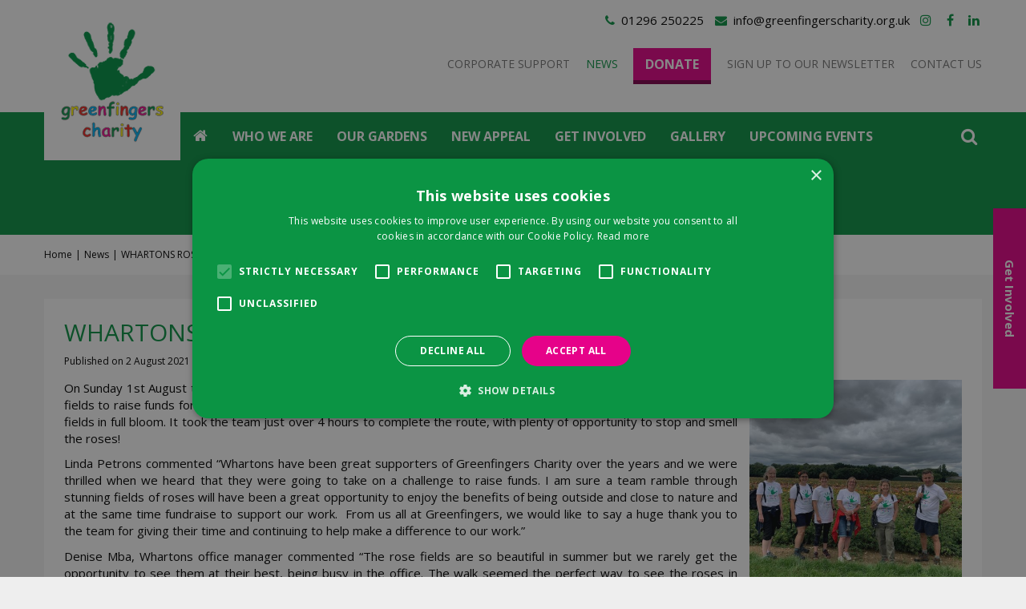

--- FILE ---
content_type: text/html; charset=utf-8
request_url: https://www.greenfingerscharity.org.uk/news/285/whartons-rosie-ramble-raises-over-2-000
body_size: 22402
content:
<!DOCTYPE html>
<html lang="en"><head>
<meta charset="utf-8">
<!-- Google Tag Manager -->
<script>(function(w,d,s,l,i){w[l]=w[l]||[];w[l].push({'gtm.start':
new Date().getTime(),event:'gtm.js'});var f=d.getElementsByTagName(s)[0],
j=d.createElement(s),dl=l!='dataLayer'?'&l='+l:'';j.async=true;j.src=
'https://www.googletagmanager.com/gtm.js?id='+i+dl;f.parentNode.insertBefore(j,f);
})(window,document,'script','dataLayer','GTM-W9J8KWB');</script>
<!-- End Google Tag Manager --><meta name="viewport" content="width=device-width, initial-scale=1, maximum-scale=1, minimum-scale=1, shrink-to-fit=no">
<title>WHARTONS ROSIE RAMBLE RAISES OVER £2,000 - Greenfingers Charity</title>
<meta name="keywords" content="Greenfingers charity, fundraising campaigns, charity events, charity donations, garden re-leaf, therapeutic gardens, hospice gardens, childrens hospices, garden design and landscapers, national childrens gardening week, in memory, legacy,er">
<meta name="description" content="WHARTONS ROSIE RAMBLE RAISES OVER £2,000 - Fundraising campaigns and charity events are held to collect charity donations for Greenfingers Charity. Therapeutic gardens and hospice gardens are built for children's hospices by garden designers and landscapers.">
<meta property="og:description" content="WHARTONS ROSIE RAMBLE RAISES OVER £2,000 - Fundraising campaigns and charity events are held to collect charity donations for Greenfingers Charity. Therapeutic gardens and hospice gardens are built for children's hospices by garden designers and landscapers.">
<meta property="og:type" content="article">
<meta property="og:title" content="WHARTONS ROSIE RAMBLE RAISES OVER £2,000">
<meta property="og:url" content="https://www.greenfingerscharity.org.uk/news/285/whartons-rosie-ramble-raises-over-2-000">
<meta property="og:image" content="https://www.greenfingerscharity.org.uk/files/images/news/whartons-rosie-ramble-raises-over-2-000-1627909653_og.jpg">
<meta property="og:locale" content="en_GB">
<meta property="og:site_name" content="Greenfingers Charity">
<meta name="format-detection" content="telephone=no">
<link rel="alternate" type="application/rss+xml" href="https://www.greenfingerscharity.org.uk/news/feed.xml">
<!-- Global site tag (gtag.js) - Google Ads: 871025908 -->
<script async src="https://www.googletagmanager.com/gtag/js?id=AW-871025908"></script>
<script>
  window.dataLayer = window.dataLayer || [];
  function gtag(){dataLayer.push(arguments);}
  gtag('js', new Date());

  gtag('config', 'AW-871025908');
</script>


<!-- Hotjar Tracking Code for Greenfingers Charity -->
<script>
    (function(h,o,t,j,a,r){
        h.hj=h.hj||function(){(h.hj.q=h.hj.q||[]).push(arguments)};
        h._hjSettings={hjid:3360920,hjsv:6};
        a=o.getElementsByTagName('head')[0];
        r=o.createElement('script');r.async=1;
        r.src=t+h._hjSettings.hjid+j+h._hjSettings.hjsv;
        a.appendChild(r);
    })(window,document,'https://static.hotjar.com/c/hotjar-','.js?sv=');
</script>
<link href="https://www.greenfingerscharity.org.uk/news/285/whartons-rosie-ramble-raises-over-2-000" rel="canonical" />
<link href="/files/images/icons/favicon" rel="icon" type="image/x-icon" />
<link href="/files/images/icons/016c4a53b7/apple-touch-icon-precomposed.png" rel="apple-touch-icon" />
<link rel="preload" href="/font/fontawesome-webfont.woff2?v=4.7.0" as="font" crossorigin>
<link rel="dns-prefetch" href="https://www.google-analytics.com" crossorigin>
<link rel="dns-prefetch" href="https://stats.g.doubleclick.net" crossorigin>
<link rel="stylesheet" type="text/css" href="/website/default-v2/css/style_production.99.css">



    <script type="text/javascript">
  	var app = {"baseUrl":"","assetUrl":"","locale":"en_GB","language":"en"};
  	app.lang = app.lang || {};
	</script>
		</head>
<body class="col_equal responsive en_GB en news news-item">
<!-- Google Tag Manager (noscript) -->
<noscript><iframe src="https://www.googletagmanager.com/ns.html?id=GTM-W9J8KWB"
height="0" width="0" style="display:none;visibility:hidden"></iframe></noscript>
<!-- End Google Tag Manager (noscript) --><script src="https://apps.elfsight.com/p/platform.js" defer></script>
<div class="elfsight-app-efe78366-2b5c-4e3b-9a12-f88a5ece6627"></div><div id="body_content">
	<div id=skip-link><a href="#content" class="sr-only sr-only-focusable">Jump to content</a></div>
		<section id=container>
		<header class="layout_placeholder placeholder-header">
	<div class=in>
		<div id="layout_block_2" class="layout_block block_type_breadcrumbs">
	<div class=in itemscope itemtype="https://schema.org/BreadcrumbList">		<div class="breadcrumb" itemprop="itemListElement" itemscope itemtype="https://schema.org/ListItem">
		  		  <a itemprop="item"  href="/" class="home" title="Home"><span itemprop="name">Home</span><meta itemprop="position" content="1"></a>
		  <div class="separator">&gt;</div>		</div>
			<div class="breadcrumb" itemprop="itemListElement" itemscope itemtype="https://schema.org/ListItem">
		  		  <a itemprop="item"  href="/news" title="News"><span itemprop="name">News</span><meta itemprop="position" content="2"></a>
		  <div class="separator">&gt;</div>		</div>
			<div class="breadcrumb" itemprop="itemListElement" itemscope itemtype="https://schema.org/ListItem">
		  		  <a itemprop="item"  href="/news/285/whartons-rosie-ramble-raises-over-2-000" title="WHARTONS ROSIE RAMBLE RAISES OVER £2,000"><span itemprop="name">WHARTONS ROSIE RAMBLE RAISES OVER £2,000</span><meta itemprop="position" content="3"></a>
		  		</div>
	</div>
</div>	
	</div>
</header>	    <div class="column_wrapper disable_left disable_right column-1">
	    	<div class=in>
				<div class=main_column id=main_column>
					<div class="layout_placeholder placeholder-content_top">
	<div class="in">
		<div id="layout_block_8" class="layout_block block_type_logo">
	<div class=in>
		<a href="/" title="Greenfingers Charity - a childrens charity which builds hospice gardens and therapeutic gardens" class="logo">
			<img src="/website/default-v2/images/logo.png" alt="Greenfingers Charity - a childrens charity which builds hospice gardens and therapeutic gardens"  loading="eager">
		</a>
	</div>
</div><div id="layout_block_27" class="layout_block block_type_html block-sticky-menubtn">
		<div class="wrap">
		<div class=in>
						<div class=block-content><p><a href=""><i class="fa fa-bars">&nbsp;</i></a></p></div>					</div>
	</div>
	</div>
<div id="layout_block_11" class="layout_block block_type_html header_social">
		<div class="wrap">
		<div class=in>
						<div class=block-content><ul>
	<li>
	<div class="fa fa-phone">&nbsp;</div>
	01296 250225&nbsp;</li>
	<li>
	<div class="fa fa-envelope">&nbsp;</div>
	<a href="mailto:info@greenfingerscharity.org.uk">info@greenfingerscharity.org.uk</a></li>
	<li>
	<div><a class="fa fa-instagram" href="https://www.instagram.com/greenfingerscharity/">&nbsp;</a></div>
	</li>
	<li>
	<div><a class="fa fa-facebook" href="https://www.facebook.com/Greenfingerscharity/">&nbsp;</a></div>
	</li>
	<li>
	<div><a class="fa fa-linkedin" href="https://www.linkedin.com/company/greenfingers-charity/">&nbsp;</a></div>
	</li>
</ul></div>					</div>
	</div>
	</div>
<nav id="layout_block_10" class="layout_block block_type_navigation menu_top submenu_horizontal">
<div class="in">
<ul>
  <li class="first" id="item_47"><span class=headlink>
    <a id="47" title="Corporate Support" class="label " href="https://www.greenfingerscharity.org.uk/get-involved/corporate-support" target="_self"><span class=in>Corporate Support</span></a>
             
             </span>
  </li>
  <li class="active" id="item_2"><span class=headlink>
    <a id="2" title="News" class="label " href="/news" target="_self"><span class=in>News</span></a>
             
             </span>
  </li>
  <li class="" id="item_17"><span class=headlink>
    <a id="17" title="Donate" class="label " href="https://www.greenfingerscharity.org.uk/donate" target="_self"><span class=in>Donate</span></a>
             
             </span>
  </li>
  <li class="" id="item_49"><span class=headlink>
    <a id="49" title="Sign up to our newsletter" class="label " href="https://www.greenfingerscharity.org.uk/newsletters/subscribe/2" target="_self"><span class=in>Sign up to our newsletter</span></a>
             
             </span>
  </li>
  <li class="last" id="item_120"><span class=headlink>
    <a id="120" title="Contact us" class="label " href="/locations-contact-us" target="_self"><span class=in>Contact us</span></a>
             
             </span>
  </li>
</ul>
</div>
</nav>
<nav id="layout_block_9" class="layout_block block_type_navigation menu_main submenu_horizontal">
<div class="in">
<ul>
  <li class="first" id="item_1"><span class=headlink>
    <a id="1" title="Home" class="label " href="/" target="_self"><span class=in>Home</span></a>
             
             </span>
  </li>
  <li class="has_submenu has_submenu" id="item_22"><span class=headlink>
    <a id="22" title="Who we are" class="label " href="/who-we-are" target="_self"><span class=in>Who we are</span></a>
             <span class="submenu_button"></span>
             </span>
    <div class="sub submenu"><ul>
      <li><span class=headlink>
        <a id="70" title="How we help" class="label " href="https://www.greenfingerscharity.org.uk/how-we-help" target="_self"><span class=in>How we help</span></a>
		             </span>
      </li>
      <li><span class=headlink>
        <a id="106" title="About Us" class="label " href="https://www.greenfingerscharity.org.uk/who-we-are/about-us" target="_self"><span class=in>About Us</span></a>
		             </span>
      </li>
      <li><span class=headlink>
        <a id="102" title="Our Team" class="label " href="https://www.greenfingerscharity.org.uk/who-we-are/our-team" target="_self"><span class=in>Our Team</span></a>
		             </span>
      </li>
      <li><span class=headlink>
        <a id="104" title="Our Trustees" class="label " href="https://www.greenfingerscharity.org.uk/who-we-are/trustees" target="_self"><span class=in>Our Trustees</span></a>
		             </span>
      </li>
      <li><span class=headlink>
        <a id="113" title="Our Honorary Members" class="label " href="https://www.greenfingerscharity.org.uk/who-we-are/our-honorary-members" target="_self"><span class=in>Our Honorary Members</span></a>
		             </span>
      </li>
      <li><span class=headlink>
        <a id="114" title="Our Patrons" class="label " href="https://www.greenfingerscharity.org.uk/who-we-are/our-patrons" target="_self"><span class=in>Our Patrons</span></a>
		             </span>
      </li>
      <li><span class=headlink>
        <a id="73" title="Make a donation" class="label " href="https://www.greenfingerscharity.org.uk/donate" target="_self"><span class=in>Make a donation</span></a>
		             </span>
      </li>
    </ul></div>
  </li>
  <li class="has_submenu has_submenu" id="item_24"><span class=headlink>
    <a id="24" title="Greenfingers Gardens" class="label " href="/greenfingers-gardens" target="_self"><span class=in>Our Gardens</span></a>
             <span class="submenu_button"></span>
             </span>
    <div class="sub submenu"><ul>
      <li><span class=headlink>
        <a id="37" title="Finished Gardens" class="label " href="https://www.greenfingerscharity.org.uk/greenfingers-gardens/finished-gardens" target="_self"><span class=in>Finished Gardens</span></a>
		             </span>
      </li>
      <li><span class=headlink>
        <a id="36" title="Gardens in Progress" class="label " href="https://www.greenfingerscharity.org.uk/greenfingers-gardens/gardens-in-progress" target="_self"><span class=in>Gardens in Progress</span></a>
		             </span>
      </li>
      <li><span class=headlink>
        <a id="38" title="Are you a Hospice in need?" class="label " href="https://www.greenfingerscharity.org.uk/greenfingers-gardens/are-you-a-hospice-in-need" target="_self"><span class=in>Are you a Hospice in need?</span></a>
		             </span>
      </li>
    </ul></div>
  </li>
  <li class="" id="item_119"><span class=headlink>
    <a id="119" title="New Appeal" class="label " href="https://www.greenfingerscharity.org.uk/get-involved/healing-hand-helping-hearts" target="_self"><span class=in>New Appeal</span></a>
             
             </span>
  </li>
  <li class="has_submenu" id="item_75"><span class=headlink>
    <a id="75" title="Get Involved" class="label " href="https://www.greenfingerscharity.org.uk/get-involved" target="_self"><span class=in>Get Involved</span></a>
             <span class="submenu_button"></span>
             </span>
    <div class="sub submenu"><ul>
      <li><span class=headlink>
        <a id="131" title="Climb Kilimanjaro" class="label " href="https://www.greenfingerscharity.org.uk/get-involved/climb-kilimanjaro-for-greenfingers" target="_self"><span class=in>Climb Kilimanjaro</span></a>
		             </span>
      </li>
      <li><span class=headlink>
        <a id="90" title="New Appeal" class="label " href="https://www.greenfingerscharity.org.uk/get-involved/healing-hand-helping-hearts" target="_self"><span class=in>New Appeal</span></a>
		             </span>
      </li>
      <li><span class=headlink>
        <a id="91" title="Garden Re-Leaf Day" class="label " href="https://www.greenfingerscharity.org.uk/get-involved/garden-re-leaf-day-2026" target="_self"><span class=in>Garden Re-Leaf Day</span></a>
		             </span>
      </li>
      <li><span class=headlink>
        <a id="122" title="Open up your garden" class="label " href="https://www.greenfingerscharity.org.uk/get-involved/openupyourgarden" target="_self"><span class=in>Open up your garden</span></a>
		             </span>
      </li>
      <li><span class=headlink>
        <a id="92" title="Corporate Support" class="label " href="https://www.greenfingerscharity.org.uk/get-involved/corporate-support" target="_self"><span class=in>Corporate Support</span></a>
		             </span>
      </li>
      <li><span class=headlink>
        <a id="93" title="Ways to Donate" class="label " href="https://www.greenfingerscharity.org.uk/get-involved/ways-to-donate" target="_self"><span class=in>Ways to Donate</span></a>
		             </span>
      </li>
      <li><span class=headlink>
        <a id="94" title="Hold an Event" class="label " href="https://www.greenfingerscharity.org.uk/get-involved/hold-an-event" target="_self"><span class=in>Hold an Event</span></a>
		             </span>
      </li>
      <li><span class=headlink>
        <a id="111" title="Resources" class="label " href="https://www.greenfingerscharity.org.uk/get-involved/resources" target="_self"><span class=in>Resources</span></a>
		             </span>
      </li>
      <li class="has_submenu"><span class=headlink>
        <a id="118" title="Vacancies" class="label " href="/vacancies" target="_self"><span class=in>Vacancies</span></a>
		             <span class="submenu_button"></span></span>
      <div class="sub subsub"><ul>
        <li class="first last"><span class=headlink>
          <a title="Greenfingers Garden Ambassador Role - Carlisle, Oswestry, The Wirral" class="label " href="/vacancies/3/greenfingers-garden-ambassador-role-carlisle-oswestry-the-wirral"><span class=in>Greenfingers Garden Ambassador Role - Carlisle, Oswestry, The Wirral</span></a>
							 	</span>
        </li>
      </ul></div>
      </li>
    </ul></div>
  </li>
  <li class="has_submenu" id="item_77"><span class=headlink>
    <a id="77" title="Gallery" class="label " href="/photo-albums" target="_self"><span class=in>Gallery</span></a>
             <span class="submenu_button"></span>
             </span>
    <div class="sub submenu"><ul>
      <li class="first"><span class=headlink>
        <a title="Acorns - The Centred Garden" class="label " href="/photo-albums/77/acorns-the-centred-garden"><span class=in>Acorns - The Centred Garden</span></a>
		             </span>
      </li>
      <li><span class=headlink>
        <a title="Chestnut Tree – Kitchen Garden" class="label " href="/photo-albums/75/chestnut-tree-kitchen-garden"><span class=in>Chestnut Tree – Kitchen Garden</span></a>
		             </span>
      </li>
      <li><span class=headlink>
        <a title="Hope House – The Gathering Heart Garden" class="label " href="/photo-albums/76/hope-house-the-gathering-heart-garden"><span class=in>Hope House – The Gathering Heart Garden</span></a>
		             </span>
      </li>
      <li><span class=headlink>
        <a title="Bluebell Wood - The Together Garden" class="label " href="/photo-albums/74/bluebell-wood-the-together-garden"><span class=in>Bluebell Wood - The Together Garden</span></a>
		             </span>
      </li>
      <li><span class=headlink>
        <a title="Floral Ball 2025" class="label " href="/photo-albums/72/floral-ball-2025"><span class=in>Floral Ball 2025</span></a>
		             </span>
      </li>
      <li><span class=headlink>
        <a title="Dragon Boat Race 2025" class="label " href="/photo-albums/68/dragon-boat-race-2025"><span class=in>Dragon Boat Race 2025</span></a>
		             </span>
      </li>
      <li><span class=headlink>
        <a title="Garden Re-Leaf Day 2025" class="label " href="/photo-albums/71/garden-re-leaf-day-2025"><span class=in>Garden Re-Leaf Day 2025</span></a>
		             </span>
      </li>
      <li><span class=headlink>
        <a title="Garden Re-Leaf Day 2024" class="label " href="/photo-albums/67/garden-re-leaf-day-2024"><span class=in>Garden Re-Leaf Day 2024</span></a>
		             </span>
      </li>
      <li><span class=headlink>
        <a title="WingWalk 2023" class="label " href="/photo-albums/65/wingwalk-2023"><span class=in>WingWalk 2023</span></a>
		             </span>
      </li>
      <li><span class=headlink>
        <a title="Greenfingers Fundraising" class="label " href="/photo-albums/7/greenfingers-fundraising"><span class=in>Greenfingers Fundraising</span></a>
		             </span>
      </li>
      <li><span class=headlink>
        <a title="Garden Re-Leaf Day 2023" class="label " href="/photo-albums/64/garden-re-leaf-day-2023"><span class=in>Garden Re-Leaf Day 2023</span></a>
		             </span>
      </li>
      <li class="last"><span class=headlink>
        <a title="Fundraising Dinner 2024" class="label " href="/photo-albums/69/fundraising-dinner-2024"><span class=in>Fundraising Dinner 2024</span></a>
		             </span>
      </li>
    </ul></div>
  </li>
  <li class="" id="item_82"><span class=headlink>
    <a id="82" title="Upcoming events" class="label " href="/activities" target="_self"><span class=in>Upcoming events</span></a>
             
             </span>
  </li>
</ul>
</div>
</nav>
<div id="layout_block_18" class="layout_block block_type_html search-btn">
		<div class="wrap">
		<div class=in>
						<div class=block-content><p><a href="#"><i class="fa fa-search">&nbsp;</i></a></p></div>					</div>
	</div>
	</div>
<div id="layout_block_17" class="layout_block block_type_search_box_2">
	<div class=wrap>
		<div class=in>
			<div class=block-content>
				<form name="search2" class=form action="/search">
					<input type=hidden id=search_id name="search_id" value="17">
					<div class="grid-10-12">
						<input type=text name=q id=search-input >
					</div>
					<div class="grid-2-12">
						<input type=submit name=search-submit id=search-submit value="Search">
					</div>
				</form>
			</div>
		</div>
	</div>
</div>
	</div>
</div>					<section id=content tabindex="-1">
						<div class=in>
																					<article class=news-details itemscope itemtype="https://schema.org/NewsArticle">
	<div class=news-title><h1 itemprop="headline" title="WHARTONS ROSIE RAMBLE RAISES OVER £2,000">WHARTONS ROSIE RAMBLE RAISES OVER £2,000</h1></div>
	<time itemprop="datePublished" datetime="2021-08-02T00:00:00+02:00" class=news-date><span class="news-publish-text">Published on </span><span class="news-publish-date">2 August 2021</span></time>
		<div class=news-text itemprop="articleBody">
		<figure itemprop="image" itemscope itemtype="https://schema.org/ImageObject">
                <a class="fancybox" href="/files/images/news/whartons-rosie-ramble-raises-over-2-000-1627909653_n.jpg" title="WHARTONS ROSIE RAMBLE RAISES OVER £2,000">
                    <img itemprop="contentUrl" src="/files/images/news/whartons-rosie-ramble-raises-over-2-000-1627909653_s.jpg" alt="WHARTONS ROSIE RAMBLE RAISES OVER £2,000" />
                </a>
            </figure><p>On Sunday 1st August the office team at Whartons Garden Roses undertook a 10 mile sponsored walk around the roses fields to raise funds for Greenfingers. Using quiet&nbsp;country roads and footpaths the circular route took in 75 acres of rose fields in full bloom. It took the team just over 4 hours to complete the route, with plenty of opportunity to stop and smell the roses!</p>

<p>Linda Petrons commented &ldquo;Whartons have been great supporters of Greenfingers Charity over the years and we were thrilled when we heard that they were going to take on a challenge to raise funds. I am sure a team ramble through stunning fields of roses will have been a great opportunity to enjoy the benefits of being outside and close to nature and at the same time fundraise to support our work.&nbsp; From us all at Greenfingers, we would like to say a huge thank you to the team for giving their time and continuing to help make a difference to our work.&rdquo; &nbsp;</p>

<p>Denise Mba, Whartons office manager commented &ldquo;The rose fields are so beautiful in summer but we rarely get the opportunity to see them at their best, being busy in the office. The walk seemed the perfect way to see the roses in bloom and raise money for a great cause. We&rsquo;ve been bowled over by the support from our customers and suppliers&rsquo;.</p>

<p>The ramble has raised over &pound;2,000 so far with sponsorship money still coming in. To make a donation visit justgiving.com/fundraising/whartonsroses</p>

<p>Whartons have already raised &pound;8,000 for Greenfingers through the sales of the Rose &lsquo;Rosy Cheeks&rsquo; and their annual Christmas card donation.</p>

<p align="center">&nbsp;</p>	</div>
		<meta itemprop="author" content="Greenfingers Charity" />
	</article>

<div id=extra-news-items class=" dont-show-text">
	<div class=in>
		<div id=extra-news-items-title><h3>You might also be interested in:</h3></div>
				<div id=extra-news-items-content class=flex-items>
							<div class=extra-news-item>
					<div class=wrap>
						<div class=in>
															<div class=news-image>
									<figure>
                                            <a href="/news/453/maintenance-work-in-memorial-garden-at-chestnut-tree-house-now-complete" title="Maintenance work in Memorial Garden at Chestnut Tree House now complete">
                                                <img src="/files/images/news/maintenance-work-in-memorial-garden-at-chestnut-tree-house-n-940x788-6979f9ce43b5c_s.png" alt="Maintenance work in Memorial Garden at Chestnut Tree House now complete" width="940" height="788" />
                                            </a>
                                        </figure>								</div>
								<div class=news-content>
														<div class=news-title><h2><a href="/news/453/maintenance-work-in-memorial-garden-at-chestnut-tree-house-now-complete" title="Maintenance work in Memorial Garden at Chestnut Tree House now complete">Maintenance work in Memorial Garden at Chestnut Tree House now complete</a></h2></div>
																<time datetime="2026-01-28T00:00:00+01:00" class=news-date><span class="news-publish-text">Published on </span><span class="news-publish-date">28 January 2026</span></time>
															<div class=news-text>
															</div>
																					</div>
													</div>
					</div>
				</div>
							<div class=extra-news-item>
					<div class=wrap>
						<div class=in>
															<div class=news-image>
									<figure>
                                            <a href="/news/452/new-concept-images-give-a-feel-for-garden-coming-soon-to-haven-house-children-s-hospice" title="New concept images give a feel for garden coming soon to Haven House Children's Hospice">
                                                <img src="/files/images/news/new-concept-images-give-a-feel-for-garden-coming-soon-to-hav-810x810-6979f9176109e_s.jpg" alt="New concept images give a feel for garden coming soon to Haven House Children's Hospice" width="810" height="810" />
                                            </a>
                                        </figure>								</div>
								<div class=news-content>
														<div class=news-title><h2><a href="/news/452/new-concept-images-give-a-feel-for-garden-coming-soon-to-haven-house-children-s-hospice" title="New concept images give a feel for garden coming soon to Haven House Children's Hospice">New concept images give a feel for garden coming soon to Haven House Children's Hospice</a></h2></div>
																<time datetime="2026-01-28T00:00:00+01:00" class=news-date><span class="news-publish-text">Published on </span><span class="news-publish-date">28 January 2026</span></time>
															<div class=news-text>
															</div>
																					</div>
													</div>
					</div>
				</div>
							<div class=extra-news-item>
					<div class=wrap>
						<div class=in>
															<div class=news-image>
									<figure>
                                            <a href="/news/451/2025-christmas-jumperful-challenge-raises-over-5-500-for-greenfingers-charity" title="2025 Christmas Jumperful Challenge Raises Over £5,500 for Greenfingers Charity">
                                                <img src="/files/images/news/2025-christmas-jumperful-challenge-raises-over-5-500-for-gre-675x844-69677fa2e42f1_s.png" alt="2025 Christmas Jumperful Challenge Raises Over £5,500 for Greenfingers Charity" width="675" height="844" />
                                            </a>
                                        </figure>								</div>
								<div class=news-content>
														<div class=news-title><h2><a href="/news/451/2025-christmas-jumperful-challenge-raises-over-5-500-for-greenfingers-charity" title="2025 Christmas Jumperful Challenge Raises Over £5,500 for Greenfingers Charity">2025 Christmas Jumperful Challenge Raises Over £5,500 for Greenfingers Charity</a></h2></div>
																<time datetime="2026-01-14T00:00:00+01:00" class=news-date><span class="news-publish-text">Published on </span><span class="news-publish-date">14 January 2026</span></time>
															<div class=news-text>
															</div>
																					</div>
													</div>
					</div>
				</div>
					</div>
	</div>
</div>
<script type="text/javascript">
var firstRun = true;

function setConformingHeight(el, newHeight) {
	// set the height to something new, but remember the original height in case things change
	el.data("originalHeight", (el.data("originalHeight") == undefined) ? (el.outerHeight()) : (el.data("originalHeight")));
	el.attr('style', ((el.data("originalStyle") != undefined) ? (el.data("originalStyle")) : '') + 'height: ' + newHeight + 'px !important;');
}

function getOriginalHeight(el) {
	// if the height has changed, send the originalHeight
	return (el.data("originalHeight") == undefined) ? (el.outerHeight()) : (el.data("originalHeight"));
}

function saveOriginalStyles(elements) {
	elements.each(function() {
		var $this = $(this)
		$this.data("originalStyle", (($this.attr('style') != undefined) ? ($this.attr('style')) : ''));
	});
}

function columnConformBlock(container, items) {
	var currentTallest = 0,
		currentRowStart = 0,
		rowDivs = [];

	var elements = $(container).find(items);

	if (firstRun) {
		saveOriginalStyles(elements);
		firstRun = false;
	}

	// first remove originalHeight data and reset height
	elements.removeData('originalHeight').attr('style', 'height: auto !important;');

	// find the tallest DIV in the row, and set the heights of all of the DIVs to match it.
	elements.each(function() {
		var $this = $(this);
		if(currentRowStart != $this.position().top) {
			// we just came to a new row.  Set all the heights on the completed row
			for(currentDiv = 0 ; currentDiv < rowDivs.length ; currentDiv++)
				setConformingHeight(rowDivs[currentDiv], currentTallest);

			// set the variables for the new row
			rowDivs = []; // empty the array
			currentRowStart = $this.position().top;
			currentTallest = getOriginalHeight($this);
			rowDivs.push($this);
		} else {
			// another div on the current row.  Add it to the list and check if it's taller
			rowDivs.push($this);
			currentTallest = (currentTallest < getOriginalHeight($this)) ? (getOriginalHeight($this)) : (currentTallest);
		}
		// do the last row
		for(currentDiv = 0 ; currentDiv < rowDivs.length ; currentDiv++)
			setConformingHeight(rowDivs[currentDiv], currentTallest);
	});
}
</script>
    				
													</div>
					</section>
					<div class="layout_placeholder placeholder-content_bottom">
	<div class="in">
		<!-- no html found for block id 21 --><!-- no html found for block id 22 --><!-- no html found for block id 23 -->	</div>
</div>				</div>
							</div>
	    </div>
	    <footer class="layout_placeholder placeholder-footer">
	<div class="in">
		<div id="layout_block_26" class="layout_block block_type_webshop_brandslider">
	<div class=wrap>
		<div class=in>
						<div class=block-content>
				<div class="als-container visible-items-5 circular" id="layout_block_26_slider">
					<span class="als-prev"><img data-src="/img/productslider_left_arrow.png" alt="Previous" title="Previous" width="15" height="22" /></span>
			  		<div class="als-viewport">
			   			<ul class="als-wrapper">			
													<li class="als-item odd first">
								<div class=als-item-in>
									<a href="/products/brand/ames" title="Ames">
										<span class="brand-picture">
											<span class="brand-picture-in"><img data-src="/files/images/webshop/ames-200x84-63f8cf2066386_n.png" alt="Ames" width="200" height="84" /></span>
										</span>
										<span class="brand-info">
											<span class="title">Ames</span>
										</span>
									</a>
								</div>
							</li>
													<li class="als-item even">
								<div class=als-item-in>
									<a href="/products/brand/british-garden-centres" title="British Garden Centres">
										<span class="brand-picture">
											<span class="brand-picture-in"><img data-src="/files/images/webshop/british-garden-centres-109x67-63f8d0889fe9b_n.png" alt="British Garden Centres" width="109" height="67" /></span>
										</span>
										<span class="brand-info">
											<span class="title">British Garden Centres</span>
										</span>
									</a>
								</div>
							</li>
													<li class="als-item odd">
								<div class=als-item-in>
									<a href="/products/brand/clarins" title="Clarins">
										<span class="brand-picture">
											<span class="brand-picture-in"><img data-src="/files/images/webshop/clarins-200x100-687e1b351a4f1_n.png" alt="Clarins" width="200" height="100" /></span>
										</span>
										<span class="brand-info">
											<span class="title">Clarins</span>
										</span>
									</a>
								</div>
							</li>
													<li class="als-item even">
								<div class=als-item-in>
									<a href="/products/brand/cronfa-dreftadaeth-heritage-fund" title="Cronfa Dreftadaeth Heritage Fund">
										<span class="brand-picture">
											<span class="brand-picture-in"><img data-src="/files/images/webshop/cronfa-dreftadaeth-heritage-fund-220x85-62667dbd611e7_n.jpg" alt="Cronfa Dreftadaeth Heritage Fund" width="220" height="85" /></span>
										</span>
										<span class="brand-info">
											<span class="title">Cronfa Dreftadaeth Heritage Fund</span>
										</span>
									</a>
								</div>
							</li>
													<li class="als-item odd">
								<div class=als-item-in>
									<a href="/products/brand/deco-pak" title="Deco Pak">
										<span class="brand-picture">
											<span class="brand-picture-in"><img data-src="/files/images/webshop/deco-pak_n.jpg" alt="Deco Pak" /></span>
										</span>
										<span class="brand-info">
											<span class="title">Deco Pak</span>
										</span>
									</a>
								</div>
							</li>
													<li class="als-item even">
								<div class=als-item-in>
									<a href="/products/brand/evergreen" title="Evergreen">
										<span class="brand-picture">
											<span class="brand-picture-in"><img data-src="/files/images/webshop/evergreen-1562935990_n.jpg" alt="Evergreen" /></span>
										</span>
										<span class="brand-info">
											<span class="title">Evergreen</span>
										</span>
									</a>
								</div>
							</li>
													<li class="als-item odd">
								<div class=als-item-in>
									<a href="/products/brand/fryers-roses" title="Fryer's Roses">
										<span class="brand-picture">
											<span class="brand-picture-in"><img data-src="/files/images/webshop/fryer-s-roses-1565096546_n.jpg" alt="Fryer's Roses" /></span>
										</span>
										<span class="brand-info">
											<span class="title">Fryer's Roses</span>
										</span>
									</a>
								</div>
							</li>
													<li class="als-item even">
								<div class=als-item-in>
									<a href="/products/brand/garden-centre-magazine" title="Garden Centre Magazine">
										<span class="brand-picture">
											<span class="brand-picture-in"><img data-src="/files/images/webshop/garden-centre-magazine-200x100-691ef443bf8df_n.png" alt="Garden Centre Magazine" width="200" height="100" /></span>
										</span>
										<span class="brand-info">
											<span class="title">Garden Centre Magazine</span>
										</span>
									</a>
								</div>
							</li>
													<li class="als-item odd">
								<div class=als-item-in>
									<a href="/products/brand/garden-connect" title="Garden Connect">
										<span class="brand-picture">
											<span class="brand-picture-in"><img data-src="/files/images/webshop/garden-connect-1590751107_n.jpg" alt="Garden Connect" /></span>
										</span>
										<span class="brand-info">
											<span class="title">Garden Connect</span>
										</span>
									</a>
								</div>
							</li>
													<li class="als-item even">
								<div class=als-item-in>
									<a href="/products/brand/gardenforum" title="Gardenforum">
										<span class="brand-picture">
											<span class="brand-picture-in"><img data-src="/files/images/webshop/gardenforum_n.jpg" alt="Gardenforum" /></span>
										</span>
										<span class="brand-info">
											<span class="title">Gardenforum</span>
										</span>
									</a>
								</div>
							</li>
													<li class="als-item odd">
								<div class=als-item-in>
									<a href="/products/brand/gima" title="GIMA">
										<span class="brand-picture">
											<span class="brand-picture-in"><img data-src="/files/images/webshop/gima_n.jpg" alt="GIMA" /></span>
										</span>
										<span class="brand-info">
											<span class="title">GIMA</span>
										</span>
									</a>
								</div>
							</li>
													<li class="als-item even">
								<div class=als-item-in>
									<a href="/products/brand/glee" title="Glee">
										<span class="brand-picture">
											<span class="brand-picture-in"><img data-src="/files/images/webshop/glee-100x50-65d71e4faed35_n.png" alt="Glee" width="100" height="50" /></span>
										</span>
										<span class="brand-info">
											<span class="title">Glee</span>
										</span>
									</a>
								</div>
							</li>
													<li class="als-item odd">
								<div class=als-item-in>
									<a href="/products/brand/gtn" title="GTN">
										<span class="brand-picture">
											<span class="brand-picture-in"><img data-src="/files/images/webshop/gtn_n.jpg" alt="GTN" /></span>
										</span>
										<span class="brand-info">
											<span class="title">GTN</span>
										</span>
									</a>
								</div>
							</li>
													<li class="als-item even">
								<div class=als-item-in>
									<a href="/products/brand/haskins" title="Haskins">
										<span class="brand-picture">
											<span class="brand-picture-in"><img data-src="/files/images/webshop/haskins_n.jpg" alt="Haskins" /></span>
										</span>
										<span class="brand-info">
											<span class="title">Haskins</span>
										</span>
									</a>
								</div>
							</li>
													<li class="als-item odd">
								<div class=als-item-in>
									<a href="/products/brand/hornby-george" title="Hornby George">
										<span class="brand-picture">
											<span class="brand-picture-in"><img data-src="/files/images/webshop/hornby-george-220x85-65c5e08102c12_n.jpg" alt="Hornby George" width="220" height="85" /></span>
										</span>
										<span class="brand-info">
											<span class="title">Hornby George</span>
										</span>
									</a>
								</div>
							</li>
													<li class="als-item even">
								<div class=als-item-in>
									<a href="/products/brand/hoticulture-week" title="Hoticulture Week">
										<span class="brand-picture">
											<span class="brand-picture-in"><img data-src="/files/images/webshop/hoticulture-week_n.jpg" alt="Hoticulture Week" /></span>
										</span>
										<span class="brand-info">
											<span class="title">Hoticulture Week</span>
										</span>
									</a>
								</div>
							</li>
													<li class="als-item odd">
								<div class=als-item-in>
									<a href="/products/brand/hozelock" title="Hozelock">
										<span class="brand-picture">
											<span class="brand-picture-in"><img data-src="/files/images/webshop/hozelock_n.jpg" alt="Hozelock" /></span>
										</span>
										<span class="brand-info">
											<span class="title">Hozelock</span>
										</span>
									</a>
								</div>
							</li>
													<li class="als-item even">
								<div class=als-item-in>
									<a href="/products/brand/hta" title="HTA">
										<span class="brand-picture">
											<span class="brand-picture-in"><img data-src="/files/images/webshop/hta_n.jpg" alt="HTA" /></span>
										</span>
										<span class="brand-info">
											<span class="title">HTA</span>
										</span>
									</a>
								</div>
							</li>
													<li class="als-item odd">
								<div class=als-item-in>
									<a href="/products/brand/jane-lawler" title="Jane Lawler">
										<span class="brand-picture">
											<span class="brand-picture-in"><img data-src="/files/images/webshop/jane-lawler-1582272101_n.jpg" alt="Jane Lawler" /></span>
										</span>
										<span class="brand-info">
											<span class="title">Jane Lawler</span>
										</span>
									</a>
								</div>
							</li>
													<li class="als-item even">
								<div class=als-item-in>
									<a href="/products/brand/klondyke" title="Klondyke">
										<span class="brand-picture">
											<span class="brand-picture-in"><img data-src="/files/images/webshop/klondyke_n.jpg" alt="Klondyke" /></span>
										</span>
										<span class="brand-info">
											<span class="title">Klondyke</span>
										</span>
									</a>
								</div>
							</li>
													<li class="als-item odd">
								<div class=als-item-in>
									<a href="/products/brand/lofa" title="LOFA">
										<span class="brand-picture">
											<span class="brand-picture-in"><img data-src="/files/images/webshop/lofa-1616403357_n.jpg" alt="LOFA" /></span>
										</span>
										<span class="brand-info">
											<span class="title">LOFA</span>
										</span>
									</a>
								</div>
							</li>
													<li class="als-item even">
								<div class=als-item-in>
									<a href="/products/brand/london-stone" title="London Stone">
										<span class="brand-picture">
											<span class="brand-picture-in"><img data-src="/files/images/webshop/london-stone-100x49-65d87dbd42fc9_n.jpg" alt="London Stone" width="100" height="49" /></span>
										</span>
										<span class="brand-info">
											<span class="title">London Stone</span>
										</span>
									</a>
								</div>
							</li>
													<li class="als-item odd">
								<div class=als-item-in>
									<a href="/products/brand/national-gardens-scheme" title="National Gardens Scheme">
										<span class="brand-picture">
											<span class="brand-picture-in"><img data-src="/files/images/webshop/national-gardens-scheme-220x85-62667d17cfbe0_n.jpg" alt="National Gardens Scheme" width="220" height="85" /></span>
										</span>
										<span class="brand-info">
											<span class="title">National Gardens Scheme</span>
										</span>
									</a>
								</div>
							</li>
													<li class="als-item even">
								<div class=als-item-in>
									<a href="/products/brand/perrywood-garden-centre" title="Perrywood Garden Centre">
										<span class="brand-picture">
											<span class="brand-picture-in"><img data-src="/files/images/webshop/perrywood-garden-centre-1590744943_n.jpg" alt="Perrywood Garden Centre" /></span>
										</span>
										<span class="brand-info">
											<span class="title">Perrywood Garden Centre</span>
										</span>
									</a>
								</div>
							</li>
													<li class="als-item odd">
								<div class=als-item-in>
									<a href="/products/brand/quinton-edwards" title="Quinton Edwards">
										<span class="brand-picture">
											<span class="brand-picture-in"><img data-src="/files/images/webshop/quinton-edwards-1556890167_n.jpg" alt="Quinton Edwards" /></span>
										</span>
										<span class="brand-info">
											<span class="title">Quinton Edwards</span>
										</span>
									</a>
								</div>
							</li>
													<li class="als-item even">
								<div class=als-item-in>
									<a href="/products/brand/qvc" title="QVC">
										<span class="brand-picture">
											<span class="brand-picture-in"><img data-src="/files/images/webshop/qvc-175x65-65c3998d56507_n.png" alt="QVC" width="175" height="65" /></span>
										</span>
										<span class="brand-info">
											<span class="title">QVC</span>
										</span>
									</a>
								</div>
							</li>
													<li class="als-item odd">
								<div class=als-item-in>
									<a href="/products/brand/richard-jacksons-garden" title="Richard Jacksons Garden">
										<span class="brand-picture">
											<span class="brand-picture-in"><img data-src="/files/images/webshop/richard-jacksons-garden-1590744926_n.jpg" alt="Richard Jacksons Garden" /></span>
										</span>
										<span class="brand-info">
											<span class="title">Richard Jacksons Garden</span>
										</span>
									</a>
								</div>
							</li>
													<li class="als-item even">
								<div class=als-item-in>
									<a href="/products/brand/rolawn" title="Rolawn">
										<span class="brand-picture">
											<span class="brand-picture-in"><img data-src="/files/images/webshop/rolawn-200x93-63f8ceed49e17_n.jpg" alt="Rolawn" width="200" height="93" /></span>
										</span>
										<span class="brand-info">
											<span class="title">Rolawn</span>
										</span>
									</a>
								</div>
							</li>
													<li class="als-item odd">
								<div class=als-item-in>
									<a href="/products/brand/sbm-lifescience" title="SBM Lifescience">
										<span class="brand-picture">
											<span class="brand-picture-in"><img data-src="/files/images/webshop/sbm-lifescience-220x65-643d4ace6c0be_n.png" alt="SBM Lifescience" width="220" height="65" /></span>
										</span>
										<span class="brand-info">
											<span class="title">SBM Lifescience</span>
										</span>
									</a>
								</div>
							</li>
													<li class="als-item even">
								<div class=als-item-in>
									<a href="/products/brand/spring-marketing" title="Spring Marketing">
										<span class="brand-picture">
											<span class="brand-picture-in"><img data-src="/files/images/webshop/spring-marketing-200x100-6710eacbf27a5_n.png" alt="Spring Marketing" width="200" height="100" /></span>
										</span>
										<span class="brand-info">
											<span class="title">Spring Marketing</span>
										</span>
									</a>
								</div>
							</li>
													<li class="als-item odd">
								<div class=als-item-in>
									<a href="/products/brand/squires-garden-centre" title="Squire's Garden Centre">
										<span class="brand-picture">
											<span class="brand-picture-in"><img data-src="/files/images/webshop/squires-garden-centre-1590744960_n.jpg" alt="Squire's Garden Centre" /></span>
										</span>
										<span class="brand-info">
											<span class="title">Squire's Garden Centre</span>
										</span>
									</a>
								</div>
							</li>
													<li class="als-item even">
								<div class=als-item-in>
									<a href="/products/brand/taylors-bulbs" title="Taylors Bulbs">
										<span class="brand-picture">
											<span class="brand-picture-in"><img data-src="/files/images/webshop/taylors-bulbs-1565098697_n.jpg" alt="Taylors Bulbs" /></span>
										</span>
										<span class="brand-info">
											<span class="title">Taylors Bulbs</span>
										</span>
									</a>
								</div>
							</li>
													<li class="als-item odd">
								<div class=als-item-in>
									<a href="/products/brand/the-garden-centre-association" title="The Garden Centre Association">
										<span class="brand-picture">
											<span class="brand-picture-in"><img data-src="/files/images/webshop/the-garden-centre-association_2_n.jpg" alt="The Garden Centre Association" /></span>
										</span>
										<span class="brand-info">
											<span class="title">The Garden Centre Association</span>
										</span>
									</a>
								</div>
							</li>
													<li class="als-item even">
								<div class=als-item-in>
									<a href="/products/brand/the-gmg-awards" title="The GMG Awards">
										<span class="brand-picture">
											<span class="brand-picture-in"><img data-src="/files/images/webshop/the-gmg-awards-1556887079_n.jpg" alt="The GMG Awards" /></span>
										</span>
										<span class="brand-info">
											<span class="title">The GMG Awards</span>
										</span>
									</a>
								</div>
							</li>
													<li class="als-item odd">
								<div class=als-item-in>
									<a href="/products/brand/the-worshipful-company-of-gardeners" title="The Worshipful Company of Gardeners">
										<span class="brand-picture">
											<span class="brand-picture-in"><img data-src="/files/images/webshop/the-worshipful-company-of-gardeners-200x85-645e0d789fe92_n.png" alt="The Worshipful Company of Gardeners" width="200" height="85" /></span>
										</span>
										<span class="brand-info">
											<span class="title">The Worshipful Company of Gardeners</span>
										</span>
									</a>
								</div>
							</li>
													<li class="als-item even">
								<div class=als-item-in>
									<a href="/products/brand/vitax" title="Vitax">
										<span class="brand-picture">
											<span class="brand-picture-in"><img data-src="/files/images/webshop/vitax-1590745403_n.jpg" alt="Vitax" /></span>
										</span>
										<span class="brand-info">
											<span class="title">Vitax</span>
										</span>
									</a>
								</div>
							</li>
													<li class="als-item odd">
								<div class=als-item-in>
									<a href="/products/brand/wh-peacock" title="W&amp;H Peacock">
										<span class="brand-picture">
											<span class="brand-picture-in"><img data-src="/files/images/webshop/w-h-peacock_n.jpg" alt="W&amp;H Peacock" /></span>
										</span>
										<span class="brand-info">
											<span class="title">W&amp;H Peacock</span>
										</span>
									</a>
								</div>
							</li>
													<li class="als-item even">
								<div class=als-item-in>
									<a href="/products/brand/westland" title="Westland">
										<span class="brand-picture">
											<span class="brand-picture-in"><img data-src="/files/images/webshop/westland-200x100-6675369556fd2_n.png" alt="Westland" width="200" height="100" /></span>
										</span>
										<span class="brand-info">
											<span class="title">Westland</span>
										</span>
									</a>
								</div>
							</li>
													<li class="als-item odd last">
								<div class=als-item-in>
									<a href="/products/brand/woodlodge" title="Woodlodge">
										<span class="brand-picture">
											<span class="brand-picture-in"><img data-src="/files/images/webshop/woodlodge_1_n.jpg" alt="Woodlodge" /></span>
										</span>
										<span class="brand-info">
											<span class="title">Woodlodge</span>
										</span>
									</a>
								</div>
							</li>
												</ul>
  					</div>
  					<span class="als-next"><img data-src="/img/productslider_right_arrow.png" alt="Next" title="Next" width="15" height="22" /></span>
				</div>
			</div>
		</div>
	</div>
</div>


<div id="layout_block_15" class="layout_block block_type_html">
		<div class="wrap">
		<div class=in>
						<div class=block-title><h3 title="Greenfingers Charity">Greenfingers Charity</h3></div><div class=block-content><p>Creating magical gardens for children in hospices.</p>

<p><a class="btn" href="https://www.justgiving.com/greenfingers/donate" rel="noopener noreferer" target="_blank">Donate</a></p>

<p><span style="font-size:12px;">Company registration number:&nbsp;03716044</span></p>

<p><span style="font-size:12px;">Registered in England and Wales&nbsp;</span></p>

<p><span style="font-size:12px;">Registered Charity number:&nbsp;1076640</span></p>

<p>&nbsp;</p>

<p><img alt="" src="https://www.greenfingerscharity.org.uk/files/files/fr-logo-greenfingers-charity-944x390-63341202d87e0.png" style="width: 75%; height: 75%;" /></p>

<p><img alt="" src="https://www.greenfingerscharity.org.uk/files/files/welsh-we-are-a-living-wage-employer-453x350-6645c80b5374c.png" style="width: 35%; height: 35%;" />&nbsp; <img alt="" src="https://www.greenfingerscharity.org.uk/files/files/lw-employer-logo-no-background-500x394-6645c6ffac26a.png" style="width: 35%; height: 35%;" /></p></div>					</div>
	</div>
	</div>
<div id="layout_block_13" class="layout_block block_type_html">
		<div class="wrap">
		<div class=in>
						<div class=block-title><h3 title="More information">More information</h3></div><div class=block-content><p><a href="https://www.greenfingerscharity.org.uk/faq/1/frequently-asked-questions" rel="noopener noreferrer" target="_blank">FAQs</a></p>

<p><a href="https://www.greenfingerscharity.org.uk/how-we-help" rel="noopener noreferrer" target="_blank">How we help</a></p>

<p><a href="https://www.greenfingerscharity.org.uk/activities" rel="noopener noreferrer" target="_blank">Upcoming Events</a></p>

<p><a href="https://www.greenfingerscharity.org.uk/terms-and-conditions" rel="noopener noreferrer" target="_blank">Terms and Conditions</a></p>

<p><a href="https://www.greenfingerscharity.org.uk/privacy-statement" rel="noopener noreferrer" target="_blank">Privacy statement</a></p>

<p><a href="https://www.greenfingerscharity.org.uk/accessibility" rel="noopener noreferrer" target="_blank">Accessibility</a></p>

<p><a href="https://www.greenfingerscharity.org.uk/cookies-policy" rel="noopener noreferrer" target="_blank">Cookie Policy</a></p>

<p><a href="https://www.greenfingerscharity.org.uk/complaints-procedure" rel="noopener noreferrer" target="_blank">Complaints Procedure</a></p>

<p>&nbsp;</p></div>					</div>
	</div>
	</div>
<div id="layout_block_14" class="layout_block block_type_html block_33 img_only">
		<div class="wrap">
		<div class=in>
						<div class=block-title><h3 title="Ways to donate">Ways to donate</h3></div><div class=block-content><script src="https://apps.elfsight.com/p/platform.js" defer></script>
<div class="elfsight-app-fed44704-0270-42a8-ac1e-efa16d145eb4"><a href="https://www.greenfingerscharity.org.uk/donate" rel="noopener noreferrer" target="_blank">Online donation</a></div>

<div class="elfsight-app-fed44704-0270-42a8-ac1e-efa16d145eb4"><br />
<a href="https://www.greenfingerscharity.org.uk/donate" rel="noopener noreferrer" target="_blank">Cheque donation</a></div>

<div class="elfsight-app-fed44704-0270-42a8-ac1e-efa16d145eb4">&nbsp;</div>

<div class="elfsight-app-fed44704-0270-42a8-ac1e-efa16d145eb4"><a href="https://www.greenfingerscharity.org.uk/files/files/gift-aid-form-65c493a671bed.pdf" rel="noopener noreferrer" target="_blank">Gift Aid</a></div>

<div class="elfsight-app-fed44704-0270-42a8-ac1e-efa16d145eb4">&nbsp;</div>

<div class="elfsight-app-fed44704-0270-42a8-ac1e-efa16d145eb4"><a href="https://www.greenfingerscharity.org.uk/donate-in-memory" rel="noopener noreferrer" target="_blank">Donate in Memory</a></div>

<div class="elfsight-app-fed44704-0270-42a8-ac1e-efa16d145eb4">&nbsp;</div>

<div class="elfsight-app-fed44704-0270-42a8-ac1e-efa16d145eb4"><a href="https://www.muchloved.com/gateway/tribute-fundraising/" rel="noopener noreferrer" target="_blank">Much Loved</a></div>

<div class="elfsight-app-fed44704-0270-42a8-ac1e-efa16d145eb4">&nbsp;</div>

<div class="elfsight-app-fed44704-0270-42a8-ac1e-efa16d145eb4"><a href="https://www.greenfingerscharity.org.uk/donate-as-you-shop" rel="noopener noreferrer" target="_blank">Donate as you shop</a></div>

<div class="elfsight-app-fed44704-0270-42a8-ac1e-efa16d145eb4">&nbsp;</div>

<div class="elfsight-app-fed44704-0270-42a8-ac1e-efa16d145eb4">&nbsp;</div></div>					</div>
	</div>
	</div>
<div id="layout_block_7" class="layout_block block_type_html">
		<div class="wrap">
		<div class=in>
						<div class=block-title><h3 title="Contact">Contact</h3></div><div class=block-content><p class="fa fa-map-marker">&nbsp;</p>

<ul>
	<li>First Floor</li>
	<li>9 Station Approach</li>
	<li>Wendover</li>
	<li>Bucks</li>
	<li>HP22 6BN</li>
	<li>01296 250225</li>
	<li><a href="mailto:info@greenfingerscharity.org.uk">info@greenfingerscharity.org.uk</a></li>
</ul></div>					</div>
	</div>
	</div>
<div id="layout_block_24" class="layout_block block_type_html copyright">
		<div class="wrap">
		<div class=in>
						<div class=block-content><p><a href="https://www.greenfingerscharity.org.uk/" title="Greenfingers Charity">&copy; Greenfingers Charity</a> | <a href="http://www.gardenconnect.com" rel="noopener noreferer" target="_blank" title="Garden Connect">Garden Connect</a> | <a href="http://www.gardencentreguide.co.uk" rel="noopener noreferer" target="_blank" title="Garden centres and nurseries in the United Kingdom with opening times, directions and special promotions.">Garden Centre Guide</a></p></div>					</div>
	</div>
	</div>
	<div id="layout_block_25" class="layout_block block_type_seofooter">
	<ul class="footer columns1">
    <li>
        <span class="empty"></span>
        <ul>
            <li>
                <a title="Charity donations" href="/charity-donations" target="_self">Charity donations</a>
            </li>
            <li>
                <a title="Charity Events" href="/charity-events" target="_self">Charity Events</a>
            </li>
            <li>
                <a title="Fundraising Campaigns" href="/fundraising-campaigns" target="_self">Fundraising Campaigns</a>
            </li>
            <li>
                <a title="Garden Design and Landscape" href="/garden-design-and-landscape" target="_self">Garden Design and Landscape</a>
            </li>
            <li>
                <a title="Garden Re-Leaf Day" href="/garden-re-leaf-day" target="_self">Garden Re-Leaf Day</a>
            </li>
            <li>
                <a title="Hospice Gardens" href="/hospice-gardens" target="_self">Hospice Gardens</a>
            </li>
            <li>
                <a title="Greenfingers Charity" href="/greenfingers-charity" target="_self">Greenfingers Charity</a>
            </li>
            <li>
                <a title="Therapeutic Gardens" href="/therapeutic-gardens" target="_self">Therapeutic Gardens</a>
            </li>
            <li>
                <a title="Children’s Charity" href="/childrens-charity" target="_self">Children’s Charity</a>
            </li>
            <li>
                <a title="Children Hospices" href="/children-hospices" target="_self">Children Hospices</a>
            </li>
        </ul>
    </li>
</ul>	</div>
	<div class="layout_block block_type_default_footer_text website_category_UKSOUTH locale_en_GB">
	<div class=wrap>
		<div class=in>
			<div class=block-content>
			<a class="gardenconnect" href="https://www.green-solutions.com/en-gb" title="Green Solutions" target="_blank">Green Solutions</a><span class="separator"> | </span><a class="gcguide" href="https://www.gardencentreguide.co.uk" title="Garden centres and nurseries in the United Kingdom with opening times, directions and special promotions." target="_blank">Garden Centre Guide</a>			</div>
		</div>
	</div>
</div>
	
	</div>
</footer>	</section>
</div>
<div class="slide_out_button right" style="width:225px; height:200px; right:-225px;"><div class=show_slide_out><span>Get Involved</span></div><div class=slide_out_content><div class=close_slide_out><i class="fa fa-times"></i></div><div class=html><h2>Get Involved</h2>

<p>There are many ways you can support Greenfingers Charity.​<br />
<br />
<a href="https://www.greenfingerscharity.org.uk/get-involved">Click here to find out how</a></p></div></div></div><style>#fancybox-bg-ne,#fancybox-bg-nw,#fancybox-bg-se,#fancybox-bg-sw,#fancybox-left-ico,#fancybox-loading div,#fancybox-right-ico{background-image:url(/js/production/libs/fancybox/fancybox.png)}#fancybox-hide-sel-frame,#fancybox-loading div,#fancybox-overlay,#fancybox-wrap{top:0;left:0;position:absolute}#fancybox-loading{position:fixed;top:50%;left:50%;width:40px;height:40px;margin-top:-20px;margin-left:-20px;cursor:pointer;overflow:hidden;z-index:1104;display:none;-webkit-box-sizing:content-box;-moz-box-sizing:content-box;-ms-box-sizing:content-box;-o-box-sizing:content-box;box-sizing:content-box}#fancybox-loading div{width:40px;height:480px;-webkit-box-sizing:content-box;-moz-box-sizing:content-box;-ms-box-sizing:content-box;-o-box-sizing:content-box;box-sizing:content-box}#fancybox-overlay,#fancybox-tmp{box-sizing:content-box;display:none}#fancybox-overlay{width:100%;z-index:1100;-webkit-box-sizing:content-box;-moz-box-sizing:content-box;-ms-box-sizing:content-box;-o-box-sizing:content-box}#fancybox-tmp{padding:0;margin:0;border:0;overflow:auto;-webkit-box-sizing:content-box;-moz-box-sizing:content-box;-ms-box-sizing:content-box;-o-box-sizing:content-box}#fancybox-wrap{padding:20px;z-index:1101;outline:0;display:none;-webkit-box-sizing:content-box;-moz-box-sizing:content-box;-ms-box-sizing:content-box;-o-box-sizing:content-box;box-sizing:content-box;}#fancybox-outer{position:relative;width:100%;height:100%;background:#fff;-webkit-box-sizing:content-box;-moz-box-sizing:content-box;-ms-box-sizing:content-box;-o-box-sizing:content-box;box-sizing:content-box}#fancybox-content{width:0;height:0;padding:0;outline:0;position:relative;overflow:hidden;z-index:1102;border:solid #fff;-webkit-box-sizing:content-box;-moz-box-sizing:content-box;-ms-box-sizing:content-box;-o-box-sizing:content-box;box-sizing:content-box}#fancybox-hide-sel-frame{width:100%;height:100%;background:0 0;z-index:1101;-webkit-box-sizing:content-box;-moz-box-sizing:content-box;-ms-box-sizing:content-box;-o-box-sizing:content-box;box-sizing:content-box}#fancybox-close{position:absolute;top:-15px;right:-15px;width:30px;height:30px;background:url(/js/production/libs/fancybox/fancybox.png) -40px 0;cursor:pointer;z-index:1103;display:none;-webkit-box-sizing:content-box;-moz-box-sizing:content-box;-ms-box-sizing:content-box;-o-box-sizing:content-box;box-sizing:content-box}#fancybox-error{color:#444;font:400 12px/20px Arial;padding:14px;margin:0;-webkit-box-sizing:content-box;-moz-box-sizing:content-box;-ms-box-sizing:content-box;-o-box-sizing:content-box;box-sizing:content-box}#fancybox-frame,#fancybox-img{width:100%;border:none;box-sizing:content-box;height:100%}#fancybox-img{padding:0;margin:0;outline:0;line-height:0;vertical-align:top;-webkit-box-sizing:content-box;-moz-box-sizing:content-box;-ms-box-sizing:content-box;-o-box-sizing:content-box}#fancybox-frame{display:block;-webkit-box-sizing:content-box;-moz-box-sizing:content-box;-ms-box-sizing:content-box;-o-box-sizing:content-box}#fancybox-left,#fancybox-right{position:absolute;bottom:0;height:100%;width:35%;cursor:pointer;outline:0;background:url(/js/production/libs/fancybox/blank.gif);z-index:1102;display:none;-webkit-box-sizing:content-box;-moz-box-sizing:content-box;-ms-box-sizing:content-box;-o-box-sizing:content-box;box-sizing:content-box}#fancybox-left{left:0}#fancybox-right{right:0}#fancybox-left-ico,#fancybox-right-ico{position:absolute;top:50%;left:-9999px;width:30px;height:30px;margin-top:-15px;cursor:pointer;z-index:1102;display:block;-webkit-box-sizing:content-box;-moz-box-sizing:content-box;-ms-box-sizing:content-box;-o-box-sizing:content-box;box-sizing:content-box}#fancybox-left-ico{left:20px;background-position:-40px -30px}#fancybox-right-ico{left:auto;right:20px;background-position:-40px -60px}@media (min-width:992px){#fancybox-left-ico,#fancybox-right-ico{left:-9999px}}#fancybox-left:hover,#fancybox-right:hover{visibility:visible}#fancybox-left:hover span{left:20px}#fancybox-right:hover span{left:auto;right:20px}.fancybox-bg{position:absolute;padding:0;margin:0;border:0;width:20px;height:20px;z-index:1001;-webkit-box-sizing:content-box;-moz-box-sizing:content-box;-ms-box-sizing:content-box;-o-box-sizing:content-box;box-sizing:content-box}#fancybox-bg-n,#fancybox-bg-s{left:0;width:100%;background-image:url(/js/production/libs/fancybox/fancybox-x.png)}#fancybox-bg-e,#fancybox-bg-w{top:0;height:100%;background-image:url(/js/production/libs/fancybox/fancybox-y.png)}#fancybox-bg-n,#fancybox-bg-ne{box-sizing:content-box;top:-20px}#fancybox-bg-n{-webkit-box-sizing:content-box;-moz-box-sizing:content-box;-ms-box-sizing:content-box;-o-box-sizing:content-box}#fancybox-bg-ne{right:-20px;background-position:-40px -162px;-webkit-box-sizing:content-box;-moz-box-sizing:content-box;-ms-box-sizing:content-box;-o-box-sizing:content-box}#fancybox-bg-e,#fancybox-bg-se{right:-20px;box-sizing:content-box}#fancybox-bg-e{background-position:-20px 0;-webkit-box-sizing:content-box;-moz-box-sizing:content-box;-ms-box-sizing:content-box;-o-box-sizing:content-box}#fancybox-bg-se{bottom:-20px;background-position:-40px -182px;-webkit-box-sizing:content-box;-moz-box-sizing:content-box;-ms-box-sizing:content-box;-o-box-sizing:content-box}#fancybox-bg-s,#fancybox-bg-sw{bottom:-20px;box-sizing:content-box}#fancybox-bg-s{background-position:0 -20px;-webkit-box-sizing:content-box;-moz-box-sizing:content-box;-ms-box-sizing:content-box;-o-box-sizing:content-box}#fancybox-bg-sw{left:-20px;background-position:-40px -142px;-webkit-box-sizing:content-box;-moz-box-sizing:content-box;-ms-box-sizing:content-box;-o-box-sizing:content-box}#fancybox-bg-nw,#fancybox-bg-w{left:-20px;box-sizing:content-box}#fancybox-bg-w{-webkit-box-sizing:content-box;-moz-box-sizing:content-box;-ms-box-sizing:content-box;-o-box-sizing:content-box}#fancybox-bg-nw{top:-20px;background-position:-40px -122px;-webkit-box-sizing:content-box;-moz-box-sizing:content-box;-ms-box-sizing:content-box;-o-box-sizing:content-box}#fancybox-title{font-family:Helvetica;font-size:12px;z-index:1102;-webkit-box-sizing:content-box;-moz-box-sizing:content-box;-ms-box-sizing:content-box;-o-box-sizing:content-box;box-sizing:content-box}.fancybox-title-inside{padding-bottom:10px;text-align:center;color:#333;background:#fff;position:relative;-webkit-box-sizing:content-box;-moz-box-sizing:content-box;-ms-box-sizing:content-box;-o-box-sizing:content-box;box-sizing:content-box}.fancybox-title-outside{padding-top:10px;color:#fff;-webkit-box-sizing:content-box;-moz-box-sizing:content-box;-ms-box-sizing:content-box;-o-box-sizing:content-box;box-sizing:content-box}.fancybox-title-over{position:absolute;bottom:0;left:0;color:#FFF;text-align:left;-webkit-box-sizing:content-box;-moz-box-sizing:content-box;-ms-box-sizing:content-box;-o-box-sizing:content-box;box-sizing:content-box}#fancybox-title-over{padding:10px;background-image:url(/js/production/libs/fancybox/fancy_title_over.png);display:block;-webkit-box-sizing:content-box;-moz-box-sizing:content-box;-ms-box-sizing:content-box;-o-box-sizing:content-box;box-sizing:content-box}.fancybox-title-float{position:absolute;left:0;bottom:-20px;height:32px;-webkit-box-sizing:content-box;-moz-box-sizing:content-box;-ms-box-sizing:content-box;-o-box-sizing:content-box;box-sizing:content-box}#fancybox-title-float-wrap{border:none;border-collapse:collapse;width:auto;-webkit-box-sizing:content-box;-moz-box-sizing:content-box;-ms-box-sizing:content-box;-o-box-sizing:content-box;box-sizing:content-box}#fancybox-title-float-wrap td{border:none;white-space:nowrap;-webkit-box-sizing:content-box;-moz-box-sizing:content-box;-ms-box-sizing:content-box;-o-box-sizing:content-box;box-sizing:content-box}#fancybox-title-float-left{padding:0 0 0 15px;background:url(/js/production/libs/fancybox/fancybox.png) -40px -90px no-repeat;-webkit-box-sizing:content-box;-moz-box-sizing:content-box;-ms-box-sizing:content-box;-o-box-sizing:content-box;box-sizing:content-box}#fancybox-title-float-main{color:#FFF;line-height:29px;font-weight:700;padding:0 0 3px;background:url(/js/production/libs/fancybox/fancybox-x.png) 0 -40px;-webkit-box-sizing:content-box;-moz-box-sizing:content-box;-ms-box-sizing:content-box;-o-box-sizing:content-box;box-sizing:content-box}#fancybox-title-float-right{padding:0 0 0 15px;background:url(/js/production/libs/fancybox/fancybox.png) -55px -90px no-repeat;-webkit-box-sizing:content-box;-moz-box-sizing:content-box;-ms-box-sizing:content-box;-o-box-sizing:content-box;box-sizing:content-box}.fancybox-ie .fancybox-bg{background:0 0!important}
/*! jQuery UI - v1.14.1 - 2024-10-30
* https://jqueryui.com
* Includes: core.css, accordion.css, autocomplete.css, menu.css, button.css, controlgroup.css, checkboxradio.css, datepicker.css, dialog.css, draggable.css, resizable.css, progressbar.css, selectable.css, selectmenu.css, slider.css, sortable.css, spinner.css, tabs.css, tooltip.css, theme.css
* To view and modify this theme, visit https://jqueryui.com/themeroller/?bgColorDefault=%23f6f6f6&borderColorDefault=%23c5c5c5&fcDefault=%23454545&bgColorHover=%23ededed&borderColorHover=%23cccccc&fcHover=%232b2b2b&bgColorActive=%23007fff&borderColorActive=%23003eff&fcActive=%23ffffff&bgColorHeader=%23e9e9e9&borderColorHeader=%23dddddd&fcHeader=%23333333&bgColorContent=%23ffffff&borderColorContent=%23dddddd&fcContent=%23333333&bgColorHighlight=%23fffa90&borderColorHighlight=%23dad55e&fcHighlight=%23777620&bgColorError=%23fddfdf&borderColorError=%23f1a899&fcError=%235f3f3f&bgColorOverlay=%23aaaaaa&opacityOverlay=.3&bgColorShadow=%23666666&opacityShadow=.3&offsetTopShadow=0px&offsetLeftShadow=0px&thicknessShadow=5px&cornerRadiusShadow=8px&fsDefault=1em&ffDefault=Arial%2CHelvetica%2Csans-serif&fwDefault=normal&cornerRadius=3px&bgTextureDefault=flat&bgTextureHover=flat&bgTextureActive=flat&bgTextureHeader=flat&bgTextureContent=flat&bgTextureHighlight=flat&bgTextureError=flat&bgTextureOverlay=flat&bgTextureShadow=flat&bgImgOpacityDefault=75&bgImgOpacityHover=75&bgImgOpacityActive=65&bgImgOpacityHeader=75&bgImgOpacityContent=75&bgImgOpacityHighlight=55&bgImgOpacityError=95&bgImgOpacityOverlay=0&bgImgOpacityShadow=0&iconColorActive=%23ffffff&iconColorContent=%23444444&iconColorDefault=%23777777&iconColorError=%23cc0000&iconColorHeader=%23444444&iconColorHighlight=%23777620&iconColorHover=%23555555&opacityOverlayPerc=30&opacityShadowPerc=30&bgImgUrlActive=&bgImgUrlContent=&bgImgUrlDefault=&bgImgUrlError=&bgImgUrlHeader=&bgImgUrlHighlight=&bgImgUrlHover=&bgImgUrlOverlay=&bgImgUrlShadow=&iconsActive=url(%22images%2Fui-icons_ffffff_256x240.png%22)&iconsContent=url(%22images%2Fui-icons_444444_256x240.png%22)&iconsDefault=url(%22images%2Fui-icons_777777_256x240.png%22)&iconsError=url(%22images%2Fui-icons_cc0000_256x240.png%22)&iconsHeader=url(%22images%2Fui-icons_444444_256x240.png%22)&iconsHighlight=url(%22images%2Fui-icons_777620_256x240.png%22)&iconsHover=url(%22images%2Fui-icons_555555_256x240.png%22)&bgDefaultRepeat=&bgHoverRepeat=&bgActiveRepeat=&bgHeaderRepeat=&bgContentRepeat=&bgHighlightRepeat=&bgErrorRepeat=&bgOverlayRepeat=&bgShadowRepeat=&bgDefaultYPos=&bgHoverYPos=&bgActiveYPos=&bgHeaderYPos=&bgContentYPos=&bgHighlightYPos=&bgErrorYPos=&bgOverlayYPos=&bgShadowYPos=&bgDefaultXPos=&bgHoverXPos=&bgActiveXPos=&bgHeaderXPos=&bgContentXPos=&bgHighlightXPos=&bgErrorXPos=&bgOverlayXPos=&bgShadowXPos=
* Copyright OpenJS Foundation and other contributors; Licensed MIT */

.ui-helper-hidden{display:none}.ui-helper-hidden-accessible{border:0;clip:rect(0 0 0 0);height:1px;margin:-1px;overflow:hidden;padding:0;position:absolute;width:1px}.ui-helper-reset{margin:0;padding:0;border:0;outline:0;line-height:1.3;text-decoration:none;font-size:100%;list-style:none}.ui-helper-clearfix:before,.ui-helper-clearfix:after{content:"";display:table;border-collapse:collapse}.ui-helper-clearfix:after{clear:both}.ui-helper-zfix{width:100%;height:100%;top:0;left:0;position:absolute;opacity:0}.ui-front{z-index:100}.ui-state-disabled{cursor:default!important;pointer-events:none}.ui-icon{display:inline-block;vertical-align:middle;margin-top:-.25em;position:relative;text-indent:-99999px;overflow:hidden;background-repeat:no-repeat}.ui-widget-icon-block{left:50%;margin-left:-8px;display:block}.ui-widget-overlay{position:fixed;top:0;left:0;width:100%;height:100%}.ui-accordion .ui-accordion-header{display:block;cursor:pointer;position:relative;margin:2px 0 0 0;padding:.5em .5em .5em .7em;font-size:100%}.ui-accordion .ui-accordion-content{padding:1em 2.2em;border-top:0;overflow:auto}.ui-autocomplete{position:absolute;top:0;left:0;cursor:default}.ui-menu{list-style:none;padding:0;margin:0;display:block;outline:0}.ui-menu .ui-menu{position:absolute}.ui-menu .ui-menu-item{margin:0;cursor:pointer}.ui-menu .ui-menu-item-wrapper{position:relative;padding:3px 1em 3px .4em}.ui-menu .ui-menu-divider{margin:5px 0;height:0;font-size:0;line-height:0;border-width:1px 0 0 0}.ui-menu .ui-state-focus,.ui-menu .ui-state-active{margin:-1px}.ui-menu-icons{position:relative}.ui-menu-icons .ui-menu-item-wrapper{padding-left:2em}.ui-menu .ui-icon{position:absolute;top:0;bottom:0;left:.2em;margin:auto 0}.ui-menu .ui-menu-icon{left:auto;right:0}.ui-button{padding:.4em 1em;display:inline-block;position:relative;line-height:normal;margin-right:.1em;cursor:pointer;vertical-align:middle;text-align:center;-webkit-user-select:none;user-select:none}.ui-button,.ui-button:link,.ui-button:visited,.ui-button:hover,.ui-button:active{text-decoration:none}.ui-button-icon-only{width:2em;box-sizing:border-box;text-indent:-9999px;white-space:nowrap}input.ui-button.ui-button-icon-only{text-indent:0}.ui-button-icon-only .ui-icon{position:absolute;top:50%;left:50%;margin-top:-8px;margin-left:-8px}.ui-button.ui-icon-notext .ui-icon{padding:0;width:2.1em;height:2.1em;text-indent:-9999px;white-space:nowrap}input.ui-button.ui-icon-notext .ui-icon{width:auto;height:auto;text-indent:0;white-space:normal;padding:.4em 1em}input.ui-button::-moz-focus-inner,button.ui-button::-moz-focus-inner{border:0;padding:0}.ui-controlgroup{vertical-align:middle;display:inline-block}.ui-controlgroup > .ui-controlgroup-item{float:left;margin-left:0;margin-right:0}.ui-controlgroup > .ui-controlgroup-item:focus,.ui-controlgroup > .ui-controlgroup-item.ui-visual-focus{z-index:9999}.ui-controlgroup-vertical > .ui-controlgroup-item{display:block;float:none;width:100%;margin-top:0;margin-bottom:0;text-align:left}.ui-controlgroup-vertical .ui-controlgroup-item{box-sizing:border-box}.ui-controlgroup .ui-controlgroup-label{padding:.4em 1em}.ui-controlgroup .ui-controlgroup-label span{font-size:80%}.ui-controlgroup-horizontal .ui-controlgroup-label + .ui-controlgroup-item{border-left:none}.ui-controlgroup-vertical .ui-controlgroup-label + .ui-controlgroup-item{border-top:none}.ui-controlgroup-horizontal .ui-controlgroup-label.ui-widget-content{border-right:none}.ui-controlgroup-vertical .ui-controlgroup-label.ui-widget-content{border-bottom:none}.ui-controlgroup-vertical .ui-spinner-input{width:calc( 100% - 2.4em )}.ui-controlgroup-vertical .ui-spinner .ui-spinner-up{border-top-style:solid}.ui-checkboxradio-label .ui-icon-background{box-shadow:inset 1px 1px 1px #ccc;border-radius:.12em;border:none}.ui-checkboxradio-radio-label .ui-icon-background{width:16px;height:16px;border-radius:1em;overflow:visible;border:none}.ui-checkboxradio-radio-label.ui-checkboxradio-checked .ui-icon,.ui-checkboxradio-radio-label.ui-checkboxradio-checked:hover .ui-icon{background-image:none;width:8px;height:8px;border-width:4px;border-style:solid}.ui-checkboxradio-disabled{pointer-events:none}.ui-datepicker{width:17em;padding:.2em .2em 0;display:none}.ui-datepicker .ui-datepicker-header{position:relative;padding:.2em 0}.ui-datepicker .ui-datepicker-prev,.ui-datepicker .ui-datepicker-next{position:absolute;top:2px;width:1.8em;height:1.8em}.ui-datepicker .ui-datepicker-prev-hover,.ui-datepicker .ui-datepicker-next-hover{top:1px}.ui-datepicker .ui-datepicker-prev{left:2px}.ui-datepicker .ui-datepicker-next{right:2px}.ui-datepicker .ui-datepicker-prev-hover{left:1px}.ui-datepicker .ui-datepicker-next-hover{right:1px}.ui-datepicker .ui-datepicker-prev span,.ui-datepicker .ui-datepicker-next span{display:block;position:absolute;left:50%;margin-left:-8px;top:50%;margin-top:-8px}.ui-datepicker .ui-datepicker-title{margin:0 2.3em;line-height:1.8em;text-align:center}.ui-datepicker .ui-datepicker-title select{font-size:1em;margin:1px 0}.ui-datepicker select.ui-datepicker-month,.ui-datepicker select.ui-datepicker-year{width:45%}.ui-datepicker table{width:100%;font-size:.9em;border-collapse:collapse;margin:0 0 .4em}.ui-datepicker th{padding:.7em .3em;text-align:center;font-weight:bold;border:0}.ui-datepicker td{border:0;padding:1px}.ui-datepicker td span,.ui-datepicker td a{display:block;padding:.2em;text-align:right;text-decoration:none}.ui-datepicker .ui-datepicker-buttonpane{background-image:none;margin:.7em 0 0 0;padding:0 .2em;border-left:0;border-right:0;border-bottom:0}.ui-datepicker .ui-datepicker-buttonpane button{float:right;margin:.5em .2em .4em;cursor:pointer;padding:.2em .6em .3em .6em;width:auto;overflow:visible}.ui-datepicker .ui-datepicker-buttonpane button.ui-datepicker-current{float:left}.ui-datepicker.ui-datepicker-multi{width:auto}.ui-datepicker-multi .ui-datepicker-group{float:left}.ui-datepicker-multi .ui-datepicker-group table{width:95%;margin:0 auto .4em}.ui-datepicker-multi-2 .ui-datepicker-group{width:50%}.ui-datepicker-multi-3 .ui-datepicker-group{width:33.3%}.ui-datepicker-multi-4 .ui-datepicker-group{width:25%}.ui-datepicker-multi .ui-datepicker-group-last .ui-datepicker-header,.ui-datepicker-multi .ui-datepicker-group-middle .ui-datepicker-header{border-left-width:0}.ui-datepicker-multi .ui-datepicker-buttonpane{clear:left}.ui-datepicker-row-break{clear:both;width:100%;font-size:0}.ui-datepicker-rtl{direction:rtl}.ui-datepicker-rtl .ui-datepicker-prev{right:2px;left:auto}.ui-datepicker-rtl .ui-datepicker-next{left:2px;right:auto}.ui-datepicker-rtl .ui-datepicker-prev:hover{right:1px;left:auto}.ui-datepicker-rtl .ui-datepicker-next:hover{left:1px;right:auto}.ui-datepicker-rtl .ui-datepicker-buttonpane{clear:right}.ui-datepicker-rtl .ui-datepicker-buttonpane button{float:left}.ui-datepicker-rtl .ui-datepicker-buttonpane button.ui-datepicker-current,.ui-datepicker-rtl .ui-datepicker-group{float:right}.ui-datepicker-rtl .ui-datepicker-group-last .ui-datepicker-header,.ui-datepicker-rtl .ui-datepicker-group-middle .ui-datepicker-header{border-right-width:0;border-left-width:1px}.ui-datepicker .ui-icon{display:block;text-indent:-99999px;overflow:hidden;background-repeat:no-repeat;left:.5em;top:.3em}.ui-dialog{position:absolute;top:0;left:0;padding:.2em;outline:0}.ui-dialog .ui-dialog-titlebar{padding:.4em 1em;position:relative}.ui-dialog .ui-dialog-title{float:left;margin:.1em 0;white-space:nowrap;width:90%;overflow:hidden;text-overflow:ellipsis}.ui-dialog .ui-dialog-titlebar-close{position:absolute;right:.3em;top:50%;width:20px;margin:-10px 0 0 0;padding:1px;height:20px}.ui-dialog .ui-dialog-content{position:relative;border:0;padding:.5em 1em;background:none;overflow:auto}.ui-dialog .ui-dialog-buttonpane{text-align:left;border-width:1px 0 0 0;background-image:none;margin-top:.5em;padding:.3em 1em .5em .4em}.ui-dialog .ui-dialog-buttonpane .ui-dialog-buttonset{float:right}.ui-dialog .ui-dialog-buttonpane button{margin:.5em .4em .5em 0;cursor:pointer}.ui-dialog .ui-resizable-n{height:2px;top:0}.ui-dialog .ui-resizable-e{width:2px;right:0}.ui-dialog .ui-resizable-s{height:2px;bottom:0}.ui-dialog .ui-resizable-w{width:2px;left:0}.ui-dialog .ui-resizable-se,.ui-dialog .ui-resizable-sw,.ui-dialog .ui-resizable-ne,.ui-dialog .ui-resizable-nw{width:7px;height:7px}.ui-dialog .ui-resizable-se{right:0;bottom:0}.ui-dialog .ui-resizable-sw{left:0;bottom:0}.ui-dialog .ui-resizable-ne{right:0;top:0}.ui-dialog .ui-resizable-nw{left:0;top:0}.ui-draggable .ui-dialog-titlebar{cursor:move}.ui-draggable-handle{touch-action:none}.ui-resizable{position:relative}.ui-resizable-handle{position:absolute;font-size:0.1px;display:block;touch-action:none}.ui-resizable-disabled .ui-resizable-handle,.ui-resizable-autohide .ui-resizable-handle{display:none}.ui-resizable-n{cursor:n-resize;height:7px;width:100%;top:-5px;left:0}.ui-resizable-s{cursor:s-resize;height:7px;width:100%;bottom:-5px;left:0}.ui-resizable-e{cursor:e-resize;width:7px;right:-5px;top:0;height:100%}.ui-resizable-w{cursor:w-resize;width:7px;left:-5px;top:0;height:100%}.ui-resizable-se{cursor:se-resize;width:12px;height:12px;right:1px;bottom:1px}.ui-resizable-sw{cursor:sw-resize;width:9px;height:9px;left:-5px;bottom:-5px}.ui-resizable-nw{cursor:nw-resize;width:9px;height:9px;left:-5px;top:-5px}.ui-resizable-ne{cursor:ne-resize;width:9px;height:9px;right:-5px;top:-5px}.ui-progressbar{height:2em;text-align:left;overflow:hidden}.ui-progressbar .ui-progressbar-value{margin:-1px;height:100%}.ui-progressbar .ui-progressbar-overlay{background:url("[data-uri]");height:100%;opacity:0.25}.ui-progressbar-indeterminate .ui-progressbar-value{background-image:none}.ui-selectable{touch-action:none}.ui-selectable-helper{position:absolute;z-index:100;border:1px dotted black}.ui-selectmenu-menu{padding:0;margin:0;position:absolute;top:0;left:0;display:none}.ui-selectmenu-menu .ui-menu{overflow:auto;overflow-x:hidden;padding-bottom:1px}.ui-selectmenu-menu .ui-menu .ui-selectmenu-optgroup{font-size:1em;font-weight:bold;line-height:1.5;padding:2px 0.4em;margin:0.5em 0 0 0;height:auto;border:0}.ui-selectmenu-open{display:block}.ui-selectmenu-text{display:block;margin-right:20px;overflow:hidden;text-overflow:ellipsis}.ui-selectmenu-button.ui-button{text-align:left;white-space:nowrap;width:14em}.ui-selectmenu-icon.ui-icon{float:right;margin-top:0}.ui-slider{position:relative;text-align:left}.ui-slider .ui-slider-handle{position:absolute;z-index:2;width:1.2em;height:1.2em;cursor:pointer;touch-action:none}.ui-slider .ui-slider-range{position:absolute;z-index:1;font-size:.7em;display:block;border:0;background-position:0 0}.ui-slider-horizontal{height:.8em}.ui-slider-horizontal .ui-slider-handle{top:-.3em;margin-left:-.6em}.ui-slider-horizontal .ui-slider-range{top:0;height:100%}.ui-slider-horizontal .ui-slider-range-min{left:0}.ui-slider-horizontal .ui-slider-range-max{right:0}.ui-slider-vertical{width:.8em;height:100px}.ui-slider-vertical .ui-slider-handle{left:-.3em;margin-left:0;margin-bottom:-.6em}.ui-slider-vertical .ui-slider-range{left:0;width:100%}.ui-slider-vertical .ui-slider-range-min{bottom:0}.ui-slider-vertical .ui-slider-range-max{top:0}.ui-sortable-handle{touch-action:none}.ui-spinner{position:relative;display:inline-block;overflow:hidden;padding:0;vertical-align:middle}.ui-spinner-input{border:none;background:none;color:inherit;padding:.222em 0;margin:.2em 0;vertical-align:middle;margin-left:.4em;margin-right:2em}.ui-spinner-button{width:1.6em;height:50%;font-size:.5em;padding:0;margin:0;text-align:center;position:absolute;cursor:default;display:block;overflow:hidden;right:0}.ui-spinner a.ui-spinner-button{border-top-style:none;border-bottom-style:none;border-right-style:none}.ui-spinner-up{top:0}.ui-spinner-down{bottom:0}.ui-tabs{position:relative;padding:.2em}.ui-tabs .ui-tabs-nav{margin:0;padding:.2em .2em 0}.ui-tabs .ui-tabs-nav li{list-style:none;float:left;position:relative;top:0;margin:1px .2em 0 0;border-bottom-width:0;padding:0;white-space:nowrap}.ui-tabs .ui-tabs-nav .ui-tabs-anchor{float:left;padding:.5em 1em;text-decoration:none}.ui-tabs .ui-tabs-nav li.ui-tabs-active{margin-bottom:-1px;padding-bottom:1px}.ui-tabs .ui-tabs-nav li.ui-tabs-active .ui-tabs-anchor,.ui-tabs .ui-tabs-nav li.ui-state-disabled .ui-tabs-anchor,.ui-tabs .ui-tabs-nav li.ui-tabs-loading .ui-tabs-anchor{cursor:text}.ui-tabs-collapsible .ui-tabs-nav li.ui-tabs-active .ui-tabs-anchor{cursor:pointer}.ui-tabs .ui-tabs-panel{display:block;border-width:0;padding:1em 1.4em;background:none}.ui-tooltip{padding:8px;position:absolute;z-index:9999;max-width:300px}body .ui-tooltip{border-width:2px}.ui-widget{font-family:Arial,Helvetica,sans-serif;font-size:1em}.ui-widget .ui-widget{font-size:1em}.ui-widget input,.ui-widget select,.ui-widget textarea,.ui-widget button{font-family:Arial,Helvetica,sans-serif;font-size:1em}.ui-widget.ui-widget-content{border:1px solid #c5c5c5}.ui-widget-content{border:1px solid #ddd;background:#fff;color:#333}.ui-widget-content a{color:#333}.ui-widget-header{border:1px solid #ddd;background:#e9e9e9;color:#333;font-weight:bold}.ui-widget-header a{color:#333}.ui-state-default,.ui-widget-content .ui-state-default,.ui-widget-header .ui-state-default,.ui-button,html .ui-button.ui-state-disabled:hover,html .ui-button.ui-state-disabled:active{border:1px solid #c5c5c5;background:#f6f6f6;font-weight:normal;color:#454545}.ui-state-default a,.ui-state-default a:link,.ui-state-default a:visited,a.ui-button,a:link.ui-button,a:visited.ui-button,.ui-button{color:#454545;text-decoration:none}.ui-state-hover,.ui-widget-content .ui-state-hover,.ui-widget-header .ui-state-hover,.ui-state-focus,.ui-widget-content .ui-state-focus,.ui-widget-header .ui-state-focus,.ui-button:hover,.ui-button:focus{border:1px solid #ccc;background:#ededed;font-weight:normal;color:#2b2b2b}.ui-state-hover a,.ui-state-hover a:hover,.ui-state-hover a:link,.ui-state-hover a:visited,.ui-state-focus a,.ui-state-focus a:hover,.ui-state-focus a:link,.ui-state-focus a:visited,a.ui-button:hover,a.ui-button:focus{color:#2b2b2b;text-decoration:none}.ui-visual-focus{box-shadow:0 0 3px 1px rgb(94,158,214)}.ui-state-active,.ui-widget-content .ui-state-active,.ui-widget-header .ui-state-active,a.ui-button:active,.ui-button:active,.ui-button.ui-state-active:hover{border:1px solid #003eff;background:#007fff;font-weight:normal;color:#fff}.ui-icon-background,.ui-state-active .ui-icon-background{border:#003eff;background-color:#fff}.ui-state-active a,.ui-state-active a:link,.ui-state-active a:visited{color:#fff;text-decoration:none}.ui-state-highlight,.ui-widget-content .ui-state-highlight,.ui-widget-header .ui-state-highlight{border:1px solid #dad55e;background:#fffa90;color:#777620}.ui-state-checked{border:1px solid #dad55e;background:#fffa90}.ui-state-highlight a,.ui-widget-content .ui-state-highlight a,.ui-widget-header .ui-state-highlight a{color:#777620}.ui-state-error,.ui-widget-content .ui-state-error,.ui-widget-header .ui-state-error{border:1px solid #f1a899;background:#fddfdf;color:#5f3f3f}.ui-state-error a,.ui-widget-content .ui-state-error a,.ui-widget-header .ui-state-error a{color:#5f3f3f}.ui-state-error-text,.ui-widget-content .ui-state-error-text,.ui-widget-header .ui-state-error-text{color:#5f3f3f}.ui-priority-primary,.ui-widget-content .ui-priority-primary,.ui-widget-header .ui-priority-primary{font-weight:bold}.ui-priority-secondary,.ui-widget-content .ui-priority-secondary,.ui-widget-header .ui-priority-secondary{opacity:.7;font-weight:normal}.ui-state-disabled,.ui-widget-content .ui-state-disabled,.ui-widget-header .ui-state-disabled{opacity:.35;background-image:none}.ui-icon{width:16px;height:16px}.ui-icon,.ui-widget-content .ui-icon{background-image:url("/img/jqueryui-1.14.0/ui-icons_444444_256x240.png")}.ui-widget-header .ui-icon{background-image:url("/img/jqueryui-1.14.0/ui-icons_444444_256x240.png")}.ui-state-hover .ui-icon,.ui-state-focus .ui-icon,.ui-button:hover .ui-icon,.ui-button:focus .ui-icon{background-image:url("/img/jqueryui-1.14.0/ui-icons_555555_256x240.png")}.ui-state-active .ui-icon,.ui-button:active .ui-icon{background-image:url("/img/jqueryui-1.14.0/ui-icons_ffffff_256x240.png")}.ui-state-highlight .ui-icon,.ui-button .ui-state-highlight.ui-icon{background-image:url("/img/jqueryui-1.14.0/ui-icons_777620_256x240.png")}.ui-state-error .ui-icon,.ui-state-error-text .ui-icon{background-image:url("/img/jqueryui-1.14.0/ui-icons_cc0000_256x240.png")}.ui-button .ui-icon{background-image:url("/img/jqueryui-1.14.0/ui-icons_777777_256x240.png")}.ui-icon-blank.ui-icon-blank.ui-icon-blank{background-image:none}.ui-icon-caret-1-n{background-position:0 0}.ui-icon-caret-1-ne{background-position:-16px 0}.ui-icon-caret-1-e{background-position:-32px 0}.ui-icon-caret-1-se{background-position:-48px 0}.ui-icon-caret-1-s{background-position:-65px 0}.ui-icon-caret-1-sw{background-position:-80px 0}.ui-icon-caret-1-w{background-position:-96px 0}.ui-icon-caret-1-nw{background-position:-112px 0}.ui-icon-caret-2-n-s{background-position:-128px 0}.ui-icon-caret-2-e-w{background-position:-144px 0}.ui-icon-triangle-1-n{background-position:0 -16px}.ui-icon-triangle-1-ne{background-position:-16px -16px}.ui-icon-triangle-1-e{background-position:-32px -16px}.ui-icon-triangle-1-se{background-position:-48px -16px}.ui-icon-triangle-1-s{background-position:-65px -16px}.ui-icon-triangle-1-sw{background-position:-80px -16px}.ui-icon-triangle-1-w{background-position:-96px -16px}.ui-icon-triangle-1-nw{background-position:-112px -16px}.ui-icon-triangle-2-n-s{background-position:-128px -16px}.ui-icon-triangle-2-e-w{background-position:-144px -16px}.ui-icon-arrow-1-n{background-position:0 -32px}.ui-icon-arrow-1-ne{background-position:-16px -32px}.ui-icon-arrow-1-e{background-position:-32px -32px}.ui-icon-arrow-1-se{background-position:-48px -32px}.ui-icon-arrow-1-s{background-position:-65px -32px}.ui-icon-arrow-1-sw{background-position:-80px -32px}.ui-icon-arrow-1-w{background-position:-96px -32px}.ui-icon-arrow-1-nw{background-position:-112px -32px}.ui-icon-arrow-2-n-s{background-position:-128px -32px}.ui-icon-arrow-2-ne-sw{background-position:-144px -32px}.ui-icon-arrow-2-e-w{background-position:-160px -32px}.ui-icon-arrow-2-se-nw{background-position:-176px -32px}.ui-icon-arrowstop-1-n{background-position:-192px -32px}.ui-icon-arrowstop-1-e{background-position:-208px -32px}.ui-icon-arrowstop-1-s{background-position:-224px -32px}.ui-icon-arrowstop-1-w{background-position:-240px -32px}.ui-icon-arrowthick-1-n{background-position:1px -48px}.ui-icon-arrowthick-1-ne{background-position:-16px -48px}.ui-icon-arrowthick-1-e{background-position:-32px -48px}.ui-icon-arrowthick-1-se{background-position:-48px -48px}.ui-icon-arrowthick-1-s{background-position:-64px -48px}.ui-icon-arrowthick-1-sw{background-position:-80px -48px}.ui-icon-arrowthick-1-w{background-position:-96px -48px}.ui-icon-arrowthick-1-nw{background-position:-112px -48px}.ui-icon-arrowthick-2-n-s{background-position:-128px -48px}.ui-icon-arrowthick-2-ne-sw{background-position:-144px -48px}.ui-icon-arrowthick-2-e-w{background-position:-160px -48px}.ui-icon-arrowthick-2-se-nw{background-position:-176px -48px}.ui-icon-arrowthickstop-1-n{background-position:-192px -48px}.ui-icon-arrowthickstop-1-e{background-position:-208px -48px}.ui-icon-arrowthickstop-1-s{background-position:-224px -48px}.ui-icon-arrowthickstop-1-w{background-position:-240px -48px}.ui-icon-arrowreturnthick-1-w{background-position:0 -64px}.ui-icon-arrowreturnthick-1-n{background-position:-16px -64px}.ui-icon-arrowreturnthick-1-e{background-position:-32px -64px}.ui-icon-arrowreturnthick-1-s{background-position:-48px -64px}.ui-icon-arrowreturn-1-w{background-position:-64px -64px}.ui-icon-arrowreturn-1-n{background-position:-80px -64px}.ui-icon-arrowreturn-1-e{background-position:-96px -64px}.ui-icon-arrowreturn-1-s{background-position:-112px -64px}.ui-icon-arrowrefresh-1-w{background-position:-128px -64px}.ui-icon-arrowrefresh-1-n{background-position:-144px -64px}.ui-icon-arrowrefresh-1-e{background-position:-160px -64px}.ui-icon-arrowrefresh-1-s{background-position:-176px -64px}.ui-icon-arrow-4{background-position:0 -80px}.ui-icon-arrow-4-diag{background-position:-16px -80px}.ui-icon-extlink{background-position:-32px -80px}.ui-icon-newwin{background-position:-48px -80px}.ui-icon-refresh{background-position:-64px -80px}.ui-icon-shuffle{background-position:-80px -80px}.ui-icon-transfer-e-w{background-position:-96px -80px}.ui-icon-transferthick-e-w{background-position:-112px -80px}.ui-icon-folder-collapsed{background-position:0 -96px}.ui-icon-folder-open{background-position:-16px -96px}.ui-icon-document{background-position:-32px -96px}.ui-icon-document-b{background-position:-48px -96px}.ui-icon-note{background-position:-64px -96px}.ui-icon-mail-closed{background-position:-80px -96px}.ui-icon-mail-open{background-position:-96px -96px}.ui-icon-suitcase{background-position:-112px -96px}.ui-icon-comment{background-position:-128px -96px}.ui-icon-person{background-position:-144px -96px}.ui-icon-print{background-position:-160px -96px}.ui-icon-trash{background-position:-176px -96px}.ui-icon-locked{background-position:-192px -96px}.ui-icon-unlocked{background-position:-208px -96px}.ui-icon-bookmark{background-position:-224px -96px}.ui-icon-tag{background-position:-240px -96px}.ui-icon-home{background-position:0 -112px}.ui-icon-flag{background-position:-16px -112px}.ui-icon-calendar{background-position:-32px -112px}.ui-icon-cart{background-position:-48px -112px}.ui-icon-pencil{background-position:-64px -112px}.ui-icon-clock{background-position:-80px -112px}.ui-icon-disk{background-position:-96px -112px}.ui-icon-calculator{background-position:-112px -112px}.ui-icon-zoomin{background-position:-128px -112px}.ui-icon-zoomout{background-position:-144px -112px}.ui-icon-search{background-position:-160px -112px}.ui-icon-wrench{background-position:-176px -112px}.ui-icon-gear{background-position:-192px -112px}.ui-icon-heart{background-position:-208px -112px}.ui-icon-star{background-position:-224px -112px}.ui-icon-link{background-position:-240px -112px}.ui-icon-cancel{background-position:0 -128px}.ui-icon-plus{background-position:-16px -128px}.ui-icon-plusthick{background-position:-32px -128px}.ui-icon-minus{background-position:-48px -128px}.ui-icon-minusthick{background-position:-64px -128px}.ui-icon-close{background-position:-80px -128px}.ui-icon-closethick{background-position:-96px -128px}.ui-icon-key{background-position:-112px -128px}.ui-icon-lightbulb{background-position:-128px -128px}.ui-icon-scissors{background-position:-144px -128px}.ui-icon-clipboard{background-position:-160px -128px}.ui-icon-copy{background-position:-176px -128px}.ui-icon-contact{background-position:-192px -128px}.ui-icon-image{background-position:-208px -128px}.ui-icon-video{background-position:-224px -128px}.ui-icon-script{background-position:-240px -128px}.ui-icon-alert{background-position:0 -144px}.ui-icon-info{background-position:-16px -144px}.ui-icon-notice{background-position:-32px -144px}.ui-icon-help{background-position:-48px -144px}.ui-icon-check{background-position:-64px -144px}.ui-icon-bullet{background-position:-80px -144px}.ui-icon-radio-on{background-position:-96px -144px}.ui-icon-radio-off{background-position:-112px -144px}.ui-icon-pin-w{background-position:-128px -144px}.ui-icon-pin-s{background-position:-144px -144px}.ui-icon-play{background-position:0 -160px}.ui-icon-pause{background-position:-16px -160px}.ui-icon-seek-next{background-position:-32px -160px}.ui-icon-seek-prev{background-position:-48px -160px}.ui-icon-seek-end{background-position:-64px -160px}.ui-icon-seek-start{background-position:-80px -160px}.ui-icon-seek-first{background-position:-80px -160px}.ui-icon-stop{background-position:-96px -160px}.ui-icon-eject{background-position:-112px -160px}.ui-icon-volume-off{background-position:-128px -160px}.ui-icon-volume-on{background-position:-144px -160px}.ui-icon-power{background-position:0 -176px}.ui-icon-signal-diag{background-position:-16px -176px}.ui-icon-signal{background-position:-32px -176px}.ui-icon-battery-0{background-position:-48px -176px}.ui-icon-battery-1{background-position:-64px -176px}.ui-icon-battery-2{background-position:-80px -176px}.ui-icon-battery-3{background-position:-96px -176px}.ui-icon-circle-plus{background-position:0 -192px}.ui-icon-circle-minus{background-position:-16px -192px}.ui-icon-circle-close{background-position:-32px -192px}.ui-icon-circle-triangle-e{background-position:-48px -192px}.ui-icon-circle-triangle-s{background-position:-64px -192px}.ui-icon-circle-triangle-w{background-position:-80px -192px}.ui-icon-circle-triangle-n{background-position:-96px -192px}.ui-icon-circle-arrow-e{background-position:-112px -192px}.ui-icon-circle-arrow-s{background-position:-128px -192px}.ui-icon-circle-arrow-w{background-position:-144px -192px}.ui-icon-circle-arrow-n{background-position:-160px -192px}.ui-icon-circle-zoomin{background-position:-176px -192px}.ui-icon-circle-zoomout{background-position:-192px -192px}.ui-icon-circle-check{background-position:-208px -192px}.ui-icon-circlesmall-plus{background-position:0 -208px}.ui-icon-circlesmall-minus{background-position:-16px -208px}.ui-icon-circlesmall-close{background-position:-32px -208px}.ui-icon-squaresmall-plus{background-position:-48px -208px}.ui-icon-squaresmall-minus{background-position:-64px -208px}.ui-icon-squaresmall-close{background-position:-80px -208px}.ui-icon-grip-dotted-vertical{background-position:0 -224px}.ui-icon-grip-dotted-horizontal{background-position:-16px -224px}.ui-icon-grip-solid-vertical{background-position:-32px -224px}.ui-icon-grip-solid-horizontal{background-position:-48px -224px}.ui-icon-gripsmall-diagonal-se{background-position:-64px -224px}.ui-icon-grip-diagonal-se{background-position:-80px -224px}.ui-corner-all,.ui-corner-top,.ui-corner-left,.ui-corner-tl{border-top-left-radius:3px}.ui-corner-all,.ui-corner-top,.ui-corner-right,.ui-corner-tr{border-top-right-radius:3px}.ui-corner-all,.ui-corner-bottom,.ui-corner-left,.ui-corner-bl{border-bottom-left-radius:3px}.ui-corner-all,.ui-corner-bottom,.ui-corner-right,.ui-corner-br{border-bottom-right-radius:3px}.ui-widget-overlay{background:#aaa;opacity:.3}.ui-widget-shadow{box-shadow:0 0 5px #666}</style>
<script type="text/javascript" src="https://ajax.googleapis.com/ajax/libs/jquery/3.7.1/jquery.min.js"></script>
<script type="text/javascript" src="/js/production/libs/jquery.als.2.js"></script>
<script type="text/javascript" src="/js/plugins.99.js"></script>
<script type="text/javascript" src="/js/production/libs/fancybox/jquery.fancybox-1.3.4.webp.pack.custom.js"></script>
<script type="text/javascript" src="/js/script.min.99.js"></script>
<script type="text/javascript" src="/js/bootstrap.min.js"></script>
<script type="text/javascript" src="/website/functions.99.js"></script>
<script type="text/javascript" src="/js/webfontloader.js"></script>

<script type="text/javascript">
//<![CDATA[
$(document).ready(function() {
    
		(function(){
			var viewportWidth = $(window).width();
			if(viewportWidth <= 480){
				var visible_items = 1,
					scrolling_items = 1;
			} else{
				var visible_items = 5,
					scrolling_items = 5;
			}
			
			var block = $('#layout_block_26'),
				//visible_items = 5,
				cont_width = block.find('.block-content').innerWidth() - 30 - (visible_items * 10),
				item_width = Math.ceil(cont_width / visible_items);
			
			block.find('.als-item').width(item_width + 'px');
			
			$('#layout_block_26_slider').als({
				visible_items: visible_items,
				scrolling_items: scrolling_items,
				circular: "yes",
				autoscroll: "yes",
				interval: 15000
			});
			
			block.find('.block-content').css({'max-height': 'none', 'overflow': 'visible'});
		})();
	
    
	var slideOutActivateByHuman = 0;
	$('.close_slide_out').on('click',function(e){
		$('.slide_out_button').removeClass('show');
		$.cookie('closedByHuman', '1');
	});

	$('.show_slide_out').on('click',function(e){
		$('.slide_out_button').addClass('show');
		slideOutActivateByHuman = 1;
	});
	
    
			var mobile_menu = "<nav id=\"layout_block_clone_0\" class=\"layout_block block_type_navigation submenu_vertical_show\">\n<div class=\"in\"><ul>\n  <li class=\"first active\" id=\"item_83\"><span class=headlink>\n    <a id=\"83\" title=\"Frontpage\" class=\"label \" href=\"\/\" target=\"_self\"><span class=in>Home<\/span><\/a>\n          <\/span>\n  <\/li>\n  <li class=\"has_submenu\" id=\"item_85\"><span class=headlink>\n    <a id=\"85\" title=\"Who we are\" class=\"label \" href=\"\/who-we-are\" target=\"_self\"><span class=in>Who we are<\/span><\/a>\n          <span class=\"submenu_button\"><\/span><\/span>\n    <div class=\"sub submenu\"><ul>\n      <li class=\"first\"><span class=headlink>\n        <a id=\"107\" title=\"About Us\" title111=\"About Us\" class=\"label \" href=\"https:\/\/www.greenfingerscharity.org.uk\/who-we-are\/about-us\" target=\"_self\"><span class=in>About Us<\/span><\/a>\n\t\t          <\/span>\n      <\/li>\n      <li><span class=headlink>\n        <a id=\"108\" title=\"How We Help\" title111=\"How We Help\" class=\"label \" href=\"https:\/\/www.greenfingerscharity.org.uk\/how-we-help\" target=\"_self\"><span class=in>How We Help<\/span><\/a>\n\t\t          <\/span>\n      <\/li>\n      <li><span class=headlink>\n        <a id=\"103\" title=\"Our Team\" title111=\"Our Team\" class=\"label \" href=\"https:\/\/www.greenfingerscharity.org.uk\/who-we-are\/our-team\" target=\"_self\"><span class=in>Our Team<\/span><\/a>\n\t\t          <\/span>\n      <\/li>\n      <li><span class=headlink>\n        <a id=\"109\" title=\"The Trustees\" title111=\"The Trustees\" class=\"label \" href=\"https:\/\/www.greenfingerscharity.org.uk\/who-we-are\/trustees\" target=\"_self\"><span class=in>Our Trustees<\/span><\/a>\n\t\t          <\/span>\n      <\/li>\n      <li><span class=headlink>\n        <a id=\"115\" title=\"Our Patrons\" title111=\"Our Patrons\" class=\"label \" href=\"https:\/\/www.greenfingerscharity.org.uk\/who-we-are\/our-patrons\" target=\"_self\"><span class=in>Our Patrons<\/span><\/a>\n\t\t          <\/span>\n      <\/li>\n      <li><span class=headlink>\n        <a id=\"116\" title=\"Our Honorary Members\" title111=\"Our Honorary Members\" class=\"label \" href=\"https:\/\/www.greenfingerscharity.org.uk\/who-we-are\/our-honorary-members\" target=\"_self\"><span class=in>Our Honorary Members<\/span><\/a>\n\t\t          <\/span>\n      <\/li>\n      <li class=\"last\"><span class=headlink>\n        <a id=\"110\" title=\"Make a donation\" title111=\"Make a donation\" class=\"label \" href=\"https:\/\/www.greenfingerscharity.org.uk\/donate\" target=\"_self\"><span class=in>Make a donation<\/span><\/a>\n\t\t          <\/span>\n      <\/li>\n    <\/ul><\/div>\n  <\/li>\n  <li class=\"has_submenu\" id=\"item_117\"><span class=headlink>\n    <a id=\"117\" title=\"Get Involved\" class=\"label \" href=\"https:\/\/www.greenfingerscharity.org.uk\/get-involved\" target=\"_self\"><span class=in>Get Involved<\/span><\/a>\n          <span class=\"submenu_button\"><\/span><\/span>\n    <div class=\"sub submenu\"><ul>\n      <li class=\"first\"><span class=headlink>\n        <a id=\"132\" title=\"Climb Kilimanjaro\" title111=\"Climb Kilimanjaro\" class=\"label \" href=\"https:\/\/www.greenfingerscharity.org.uk\/get-involved\/climb-kilimanjaro-for-greenfingers\" target=\"_self\"><span class=in>Climb Kilimanjaro<\/span><\/a>\n\t\t          <\/span>\n      <\/li>\n      <li><span class=headlink>\n        <a id=\"123\" title=\"January Appeal\" title111=\"January Appeal\" class=\"label \" href=\"https:\/\/www.greenfingerscharity.org.uk\/get-involved\/healing-hand-helping-hearts\" target=\"_self\"><span class=in>January Appeal<\/span><\/a>\n\t\t          <\/span>\n      <\/li>\n      <li><span class=headlink>\n        <a id=\"124\" title=\"Open Up Your Garden\" title111=\"Open Up Your Garden\" class=\"label \" href=\"https:\/\/www.greenfingerscharity.org.uk\/get-involved\/openupyourgarden\" target=\"_self\"><span class=in>Open Up Your Garden<\/span><\/a>\n\t\t          <\/span>\n      <\/li>\n      <li><span class=headlink>\n        <a id=\"125\" title=\"Garden Re-Leaf Day\" title111=\"Garden Re-Leaf Day\" class=\"label \" href=\"https:\/\/www.greenfingerscharity.org.uk\/get-involved\/garden-re-leaf-day-2026\" target=\"_self\"><span class=in>Garden Re-Leaf Day<\/span><\/a>\n\t\t          <\/span>\n      <\/li>\n      <li><span class=headlink>\n        <a id=\"126\" title=\"Corporate Support\" title111=\"Corporate Support\" class=\"label \" href=\"https:\/\/www.greenfingerscharity.org.uk\/get-involved\/corporate-support\" target=\"_self\"><span class=in>Corporate Support<\/span><\/a>\n\t\t          <\/span>\n      <\/li>\n      <li><span class=headlink>\n        <a id=\"127\" title=\"Ways to Donate\" title111=\"Ways to Donate\" class=\"label \" href=\"https:\/\/www.greenfingerscharity.org.uk\/get-involved\/ways-to-donate\" target=\"_self\"><span class=in>Ways to Donate<\/span><\/a>\n\t\t          <\/span>\n      <\/li>\n      <li><span class=headlink>\n        <a id=\"128\" title=\"Hold an Event\" title111=\"Hold an Event\" class=\"label \" href=\"https:\/\/www.greenfingerscharity.org.uk\/get-involved\/hold-an-event\" target=\"_self\"><span class=in>Hold an Event<\/span><\/a>\n\t\t          <\/span>\n      <\/li>\n      <li><span class=headlink>\n        <a id=\"129\" title=\"Resources\" title111=\"Resources\" class=\"label \" href=\"https:\/\/www.greenfingerscharity.org.uk\/get-involved\/resources\" target=\"_self\"><span class=in>Resources<\/span><\/a>\n\t\t          <\/span>\n      <\/li>\n      <li class=\"last\"><span class=headlink>\n        <a id=\"130\" title=\"Vacancies\" title111=\"Vacancies\" class=\"label \" href=\"https:\/\/www.greenfingerscharity.org.uk\/vacancies\" target=\"_self\"><span class=in>Vacancies<\/span><\/a>\n\t\t          <\/span>\n      <\/li>\n    <\/ul><\/div>\n  <\/li>\n  <li class=\"\" id=\"item_121\"><span class=headlink>\n    <a id=\"121\" title=\"Vacancies\" class=\"label \" href=\"https:\/\/www.greenfingerscharity.org.uk\/vacancies\" target=\"_self\"><span class=in>Vacancies<\/span><\/a>\n          <\/span>\n  <\/li>\n  <li class=\"\" id=\"item_87\"><span class=headlink>\n    <a id=\"87\" title=\"Donate\" class=\"label \" href=\"\/donate\" target=\"_self\"><span class=in>Donate<\/span><\/a>\n          <\/span>\n  <\/li>\n  <li class=\"has_submenu\" id=\"item_95\"><span class=headlink>\n    <a id=\"95\" title=\"Greenfingers Gardens\" class=\"label \" href=\"\/greenfingers-gardens\" target=\"_self\"><span class=in>Our Gardens<\/span><\/a>\n          <span class=\"submenu_button\"><\/span><\/span>\n    <div class=\"sub submenu\"><ul>\n      <li class=\"first\"><span class=headlink>\n        <a id=\"96\" title=\"Gardens in Progress\" title111=\"Gardens in Progress\" class=\"label \" href=\"https:\/\/www.greenfingerscharity.org.uk\/greenfingers-gardens\/gardens-in-progress\" target=\"_self\"><span class=in>Gardens in Progress<\/span><\/a>\n\t\t          <\/span>\n      <\/li>\n      <li><span class=headlink>\n        <a id=\"97\" title=\"Finished Gardens\" title111=\"Finished Gardens\" class=\"label \" href=\"https:\/\/www.greenfingerscharity.org.uk\/greenfingers-gardens\/finished-gardens\" target=\"_self\"><span class=in>Finished Gardens<\/span><\/a>\n\t\t          <\/span>\n      <\/li>\n      <li class=\"last\"><span class=headlink>\n        <a id=\"98\" title=\"Are you a Hospice in need?\" title111=\"Are you a Hospice in need?\" class=\"label \" href=\"https:\/\/www.greenfingerscharity.org.uk\/greenfingers-gardens\/are-you-a-hospice-in-need\" target=\"_self\"><span class=in>Are you a Hospice in need?<\/span><\/a>\n\t\t          <\/span>\n      <\/li>\n    <\/ul><\/div>\n  <\/li>\n  <li class=\"\" id=\"item_101\"><span class=headlink>\n    <a id=\"101\" title=\"Upcoming Events\" class=\"label \" href=\"\/activities\" target=\"_self\"><span class=in>Upcoming Events<\/span><\/a>\n          <\/span>\n  <\/li>\n  <li class=\"\" id=\"item_86\"><span class=headlink>\n    <a id=\"86\" title=\"January Appeal\" class=\"label \" href=\"https:\/\/www.greenfingerscharity.org.uk\/get-involved\/healing-hand-helping-hearts\" target=\"_self\"><span class=in>January Appeal<\/span><\/a>\n          <\/span>\n  <\/li>\n  <li class=\"\" id=\"item_100\"><span class=headlink>\n    <a id=\"100\" title=\"Gallery\" class=\"label \" href=\"\/photo-albums\" target=\"_self\"><span class=in>Gallery<\/span><\/a>\n          <\/span>\n  <\/li>\n  <li class=\"\" id=\"item_99\"><span class=headlink>\n    <a id=\"99\" title=\"News\" class=\"label \" href=\"\/news\" target=\"_self\"><span class=in>News<\/span><\/a>\n          <\/span>\n  <\/li>\n  <li class=\"last\" id=\"item_88\"><span class=headlink>\n    <a id=\"88\" title=\"Contact us\" class=\"label \" href=\"https:\/\/www.greenfingerscharity.org.uk\/contact-us\" target=\"_self\"><span class=in>Contact us<\/span><\/a>\n          <\/span>\n  <\/li>\n<\/ul><\/div>\n<\/nav>"

			var screenWidth = $(window).width(),
				cloneElem = $(mobile_menu),
				displayWidth = 991;

			if($('#custom-toolbar').length == 0){
				$('#container').prepend('<div id=custom-toolbar></div>');
			}
			$('#custom-toolbar').prepend(cloneElem);
			if(screenWidth <= displayWidth){
				cloneElem.show();
				$('.not_mobile').hide();
			} else{
				cloneElem.hide();
				$('.not_mobile').show();
			}
			$(window).resize(function(){
				var screenWidth = $(window).width(),
					displayWidth = 991;
				if(screenWidth <= displayWidth){
					cloneElem.show();
					$('.not_mobile').hide();
				} else{
					cloneElem.hide();
					$('.not_mobile').show();
				}
			});

			$('#layout_block_clone_0 ul li.active > .headlink a, #layout_block_clone_0 ul li.inactive > .headlink a').on('click',function(e){
				if(!$('#layout_block_clone_0').hasClass('navactive')){
					e.stopPropagation();
					e.preventDefault();
					$(this).parents('nav').toggleClass('navactive');
					$(this).parents('ul').toggleClass('menuactive');
					$(this).parents('ul').children().toggle();
					$(this).parents('li').toggle().toggleClass('hoveractive');

					$(this).parents('li').removeClass('sub-active');

					if($('#custom-toolbar').css('position') == 'fixed'){
						$('#custom-toolbar').css({ 'position': 'absolute' });
					} else{
						$('#custom-toolbar').css({ 'position': 'fixed' });
					}

					window.scrollTo(0, 0);
				}
			});

			$('#layout_block_clone_0 .submenu_button').on('click',function(e){
				e.stopPropagation();
				e.preventDefault();

				$(this).parents('li').toggleClass('sub-active');
			});

			$('html').on('click',function(){
				$('#layout_block_clone_0').removeClass('navactive');
				$('#layout_block_clone_0 ul').removeClass('menuactive');
				$('#layout_block_clone_0 ul li').not('.active, .inactive').hide();
				$('#layout_block_clone_0 ul li.active, #layout_block_clone_0 ul li.inactive').removeClass('hoveractive');
				$('#layout_block_clone_0 ul li.active, #layout_block_clone_0 ul li.inactive').find('.submenu').attr('style', '');
				$('#custom-toolbar').css({ 'position': 'fixed' });
			});
		
});

        $('body').imageLoader({"landscape":["240x160","640x360","900x600","1024x768","1280x720","1440x900","1536x864","1600x900"],"portrait":["160x240","360x640","600x900","768x1024","720x1280","900x1440","900x1600","864x1536"]});

		$(document).ajaxComplete(function(){
			if(typeof $('body').imageLoader === 'function'){
    			var me = $('body');
				setTimeout(function(){
					me.imageLoader({"landscape":["240x160","640x360","900x600","1024x768","1280x720","1440x900","1536x864","1600x900"],"portrait":["160x240","360x640","600x900","768x1024","720x1280","900x1440","900x1600","864x1536"]});
				}, 100);
			}
		});
    
    
			$(window).bind('load', function(){
				var screenWidthCon = $(window).width(),
					displayWidthCon = 991;
				if(screenWidthCon <= displayWidthCon){
					var getToolbarHeight = $('#custom-toolbar').height()+10;
					$('#container').css('padding-top', getToolbarHeight+'px');
				} else{
					$('#container').attr('style', '');
				}
			});
			$(window).resize(function(){
				var screenWidthCon = $(window).width(),
					displayWidthCon = 991;
				if(screenWidthCon <= displayWidthCon){
					var getToolbarHeight = $('#custom-toolbar').height()+10;
					$('#container').css('padding-top', getToolbarHeight+'px');
				} else{
					$('#container').attr('style', '');
				}
			});
		
    
        WebFont.load({
            google: { families: ['Open Sans:400,700,800'], display: "swap" }
            
        });
    
//]]>

</script>
<script type="text/javascript">dataLayer.push({"ecommerce":null});

dataLayer.push({"event":"fireRemarketingTag","ecommerce":{"ecomm_prodid":null,"ecomm_pagetype":"other"}});</script><script>var gtmLoadedProducts = [];
$(function(){
	$('body').on('click', '.gtm-product-click', function(e){
		var var_id = String($(this).data('id') || $(this).parents('.product').data('id') || ''),
			list = $(this).data('list') || '';

		gtmLoadedProducts.forEach(function(row){
			if (row.id !== var_id || var_id === '') {
			    console.log('GTM: Product not found in loaded list');
		    }
			else {
				dataLayer.push({ ecommerce: null });
				dataLayer.push({
					'event': 'productClick',
					'ecommerce': {
						'click': {
							'actionField': {'list': list},
							'products': [row.product]
						}
					},
					'eventCallback': function() {
						console.log('GTM: Done');
					}
				});
			}
		});
	});
});</script><script>var gtmLoadedProductsGA4 = [];
$(function(){
	$('body').on('click', '.gtm-product-click, .no_wishlist, .gtm-wishlist-add', function(e){
		var var_id = String($(this).data('id') || $(this).parents('.product').data('id') || ''),
			list = $(this).data('list') || '';
		
		var event = $(this).hasClass('no_wishlist') || $(this).hasClass('gtm-wishlist-add') 
			? 'add_to_wishlist' 
			: 'select_item';
		
		gtmLoadedProductsGA4.forEach(function(row)
		{
			if(row.id !== var_id || var_id === '') return;
		    
			row.product.item_list_name = list;
		
			dataLayer.push({ ecommerce: null });
			dataLayer.push({
				'event': event,
				'ecommerce': {
					'currency': 'GBP',
					'value': row.product.price,
					'items': [row.product]
				},
				'eventCallback': function() {
					console.log('GTM: ' + event + ' - ' + row.product.item_id + ' - ' + var_id);
				}
			});
		});
	});
});</script></body>
</html>